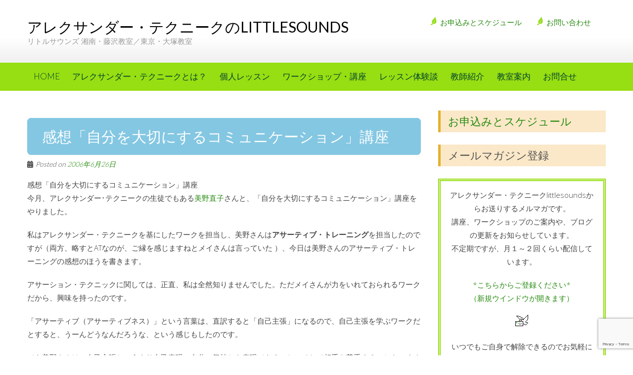

--- FILE ---
content_type: text/html; charset=UTF-8
request_url: https://littlesounds.com/50766368-2/
body_size: 16690
content:
<!DOCTYPE html><html lang="ja"><head><meta charset="UTF-8"><meta name="viewport" content="width=device-width, initial-scale=1"><link rel="profile" href="http://gmpg.org/xfn/11"><link rel="pingback" href="https://littlesounds.com/at/xmlrpc.php"><meta name='robots' content='index, follow, max-image-preview:large, max-snippet:-1, max-video-preview:-1' /><title>感想「自分を大切にするコミュニケーション」講座 - アレクサンダー・テクニークのlittlesounds</title><link rel="canonical" href="https://littlesounds.com/50766368-2/" /><meta property="og:locale" content="ja_JP" /><meta property="og:type" content="article" /><meta property="og:title" content="感想「自分を大切にするコミュニケーション」講座 - アレクサンダー・テクニークのlittlesounds" /><meta property="og:description" content="感想「自分を大切にするコミュニケーション」講座 今月、アレクサンダー･テクニークの生徒でもある美野直子さんと、「自分を大切にするコミュニケーション」講座をやりました。 私はアレクサンダー・テクニークを基にしたワークを担当 [&hellip;]" /><meta property="og:url" content="https://littlesounds.com/50766368-2/" /><meta property="og:site_name" content="アレクサンダー・テクニークのlittlesounds" /><meta property="article:publisher" content="https://facebook.com/littlesounds" /><meta property="article:published_time" content="2006-06-25T23:09:24+00:00" /><meta property="article:modified_time" content="2022-03-18T12:12:01+00:00" /><meta name="author" content="yuriko_littlesounds" /><meta name="twitter:card" content="summary_large_image" /><meta name="twitter:label1" content="執筆者" /><meta name="twitter:data1" content="yuriko_littlesounds" /> <script type="application/ld+json" class="yoast-schema-graph">{"@context":"https://schema.org","@graph":[{"@type":"WebPage","@id":"https://littlesounds.com/50766368-2/","url":"https://littlesounds.com/50766368-2/","name":"感想「自分を大切にするコミュニケーション」講座 - アレクサンダー・テクニークのlittlesounds","isPartOf":{"@id":"https://littlesounds.com/#website"},"datePublished":"2006-06-25T23:09:24+00:00","dateModified":"2022-03-18T12:12:01+00:00","author":{"@id":"https://littlesounds.com/#/schema/person/c9e69a3610b9d87ce09633e875a509a4"},"breadcrumb":{"@id":"https://littlesounds.com/50766368-2/#breadcrumb"},"inLanguage":"ja","potentialAction":[{"@type":"ReadAction","target":["https://littlesounds.com/50766368-2/"]}]},{"@type":"BreadcrumbList","@id":"https://littlesounds.com/50766368-2/#breadcrumb","itemListElement":[{"@type":"ListItem","position":1,"name":"HOME","item":"https://littlesounds.com/"},{"@type":"ListItem","position":2,"name":"アレクサンダー・テクニーク","item":"https://littlesounds.com/category/alexander-technique-blog/"},{"@type":"ListItem","position":3,"name":"感想「自分を大切にするコミュニケーション」講座"}]},{"@type":"WebSite","@id":"https://littlesounds.com/#website","url":"https://littlesounds.com/","name":"アレクサンダー・テクニークのlittlesounds","description":"リトルサウンズ 湘南・藤沢教室／東京・大塚教室","potentialAction":[{"@type":"SearchAction","target":{"@type":"EntryPoint","urlTemplate":"https://littlesounds.com/?s={search_term_string}"},"query-input":"required name=search_term_string"}],"inLanguage":"ja"},{"@type":"Person","@id":"https://littlesounds.com/#/schema/person/c9e69a3610b9d87ce09633e875a509a4","name":"yuriko_littlesounds","image":{"@type":"ImageObject","inLanguage":"ja","@id":"https://littlesounds.com/#/schema/person/image/","url":"https://secure.gravatar.com/avatar/ed08d0fddf3652caad74b08388cf4ed3?s=96&d=mm&r=g","contentUrl":"https://secure.gravatar.com/avatar/ed08d0fddf3652caad74b08388cf4ed3?s=96&d=mm&r=g","caption":"yuriko_littlesounds"},"url":"https://littlesounds.com/author/yuriko/"}]}</script> <link rel='dns-prefetch' href='//webfonts.sakura.ne.jp' /><link rel='dns-prefetch' href='//fonts.googleapis.com' /><link rel='dns-prefetch' href='//use.fontawesome.com' /><link rel="alternate" type="application/rss+xml" title="アレクサンダー・テクニークのlittlesounds &raquo; フィード" href="https://littlesounds.com/feed/" /><link rel="alternate" type="application/rss+xml" title="アレクサンダー・テクニークのlittlesounds &raquo; コメントフィード" href="https://littlesounds.com/comments/feed/" /><link rel="alternate" type="application/rss+xml" title="アレクサンダー・テクニークのlittlesounds &raquo; 感想「自分を大切にするコミュニケーション」講座 のコメントのフィード" href="https://littlesounds.com/50766368-2/feed/" /> <script defer src="[data-uri]"></script> <style id='wp-emoji-styles-inline-css' type='text/css'>img.wp-smiley, img.emoji {
		display: inline !important;
		border: none !important;
		box-shadow: none !important;
		height: 1em !important;
		width: 1em !important;
		margin: 0 0.07em !important;
		vertical-align: -0.1em !important;
		background: none !important;
		padding: 0 !important;
	}</style><link rel='stylesheet' id='contact-form-7-css' href='https://littlesounds.com/at/wp-content/cache/autoptimize/autoptimize_single_3fd2afa98866679439097f4ab102fe0a.php' type='text/css' media='all' /><link rel='stylesheet' id='wp-v-icons-css-css' href='https://littlesounds.com/at/wp-content/cache/autoptimize/autoptimize_single_dacfc7031c7e4514e1bb0ca738da88f8.php' type='text/css' media='all' /><link rel='stylesheet' id='accesspresslite-google-fonts-css' href='//fonts.googleapis.com/css?family=Open+Sans%3A400%2C400italic%2C300italic%2C300%2C600%2C600italic%7CLato%3A400%2C100%2C300%2C700%7CRoboto%3A400%2C300italic%2C300%2C700' type='text/css' media='all' /><link rel='stylesheet' id='accesspresslite-font-awesome-css' href='https://littlesounds.com/at/wp-content/themes/accesspress-lite/css/font-awesome.min.css' type='text/css' media='all' /><link rel='stylesheet' id='accesspresslite-fancybox-css-css' href='https://littlesounds.com/at/wp-content/cache/autoptimize/autoptimize_single_ed8971149eff89ecebaddac8e785565d.php' type='text/css' media='all' /><link rel='stylesheet' id='accesspresslite-bx-slider-style-css' href='https://littlesounds.com/at/wp-content/cache/autoptimize/autoptimize_single_05da8c7be8ff991a58c8441e213e4f21.php' type='text/css' media='all' /><link rel='stylesheet' id='accesspresslite-woo-commerce-style-css' href='https://littlesounds.com/at/wp-content/cache/autoptimize/autoptimize_single_6bccea5f9a6ffd8a58cead8eb00d8ced.php' type='text/css' media='all' /><link rel='stylesheet' id='accesspresslite-font-style-css' href='https://littlesounds.com/at/wp-content/cache/autoptimize/autoptimize_single_860ca520563f7438718ba8c8664ef887.php' type='text/css' media='all' /><link rel='stylesheet' id='accesspresslite-style-css' href='https://littlesounds.com/at/wp-content/cache/autoptimize/autoptimize_single_d1bee55ff53ba4569725e798f81dd411.php' type='text/css' media='all' /><style id='accesspresslite-style-inline-css' type='text/css'>.socials a,
                .searchform .searchsubmit,
                .header-text,
                .main-navigation ul ul li:hover > a,
                .main-navigation ul ul li.current-menu-item > a,
                #latest-events a, .testimonial-sidebar a,
                .search-results .posted-on a, .cat-links a:hover, a,
                .body_template_two .right-header .socials a:hover,
                .body_template_two #top-section .welcome-detail a.bttn,
                .body_template_two #top-section h1 a,
                .body_template_two .site-footer #top-footer .footer2.footer .aptf-tweet-content a.aptf-tweet-name,
                .body_template_two #event_section #latest-events_template_two h1 a,
                .body_template_two a.all-testimonial,
                .body_template_two a.all-events,
                .body_template_two .event-detail h4 a:hover,
                .body_template_two .author.vcard a,
                .body_template_two a .entry-date.published,
                .body_template_two .entry-footer a:hover,
                .body_template_two.left-sidebar .searchform .searchsubmit,
                .body_template_two.both-sidebar .searchform .searchsubmit,
                .body_template_two.left-sidebar a:hover,
                .body_template_two.left-sidebar .sidebar .widget_recent_comments .url:hover,
                .body_template_two .business-hours ul li a,
                .body_template_two .featured-post.big-icon h2.has-icon .fa{
                    color: #04A3ED
                }
                .socials a:hover,
                .main-navigation,
                #call-to-action,
                .event-thumbnail .event-date,
                .bttn:after,
                .featured-post .featured-overlay,
                #bottom-section,
                .portofolio-layout .entry-title,
                .event-date-archive,
                #slider-banner .bx-wrapper .bx-pager.bx-default-pager a:after,
                .body_template_two #site-navigation.main-navigation ul li:before,
                .body_template_two .slider-caption .caption-title,
                .body_template_two #slider-banner .bx-wrapper .bx-pager.bx-default-pager a:after,
                .body_template_two #top-section .welcome-detail a.bttn:after,
                .body_template_two #call-to-action .action-btn,
                .body_template_two #mid-section .featured-post .featured-overlay,
                .body_template_two .event-thumbnail .event-date,
                .body_template_two .event-date-archive,
                .body_template_two a.cat-event-more.bttn:after,
                .body_template_two .portofolio-layout .entry-title,
                .body_template_two .entry-content .bttn:after,
                .body_template_two #bottom-section .testimonial-slider-wrap .bx-wrapper .bx-pager.bx-default-pager a:hover, .body_template_two #bottom-section .testimonial-slider-wrap .bx-wrapper .bx-pager.bx-default-pager a.active,
                .navigation .nav-links a:hover, .bttn:hover, button:hover,
                input[type="button"]:hover, input[type="reset"]:hover, input[type="submit"]:hover{
                    background: #04A3ED 
                }
                .cat-portfolio-list:hover .portofolio-layout{
                     background: rgba(4, 163, 237, 0.6)
                }
                .body_template_two #event_section #latest-events_template_two .event-list_two .event-date_two{
                    background: rgba(4, 163, 237, 0.8)
                }
                .body_template_two .cat-portfolio-list:hover .portofolio-layout{
                     background: rgba(4, 163, 237, 0.4)
                }
                .main-navigation .current-menu-parent > a,
                .main-navigation .current-menu-item > a,
                .main-navigation .current_page_item > a,
                .main-navigation .current_page_parent > a,
                .bx-wrapper .bx-pager.bx-default-pager a,
                .main-navigation li:hover > a{
                    background: #0382be;
                }
                .testimonial-wrap{
                    background: #36b5f1 
                }
                .socials a,
                .searchform,
                .sidebar h3.widget-title,
                .body_template_two .main-navigation .current-menu-parent > a,
                .main-navigation .current_page_parent > a,
                .body_template_two .main-navigation .current-menu-item > a,
                .body_template_two .main-navigation .current_page_item > a,
                .body_template_two #site-navigation.main-navigation ul ul,
                .body_template_two #call-to-action .action-btn,
                .navigation .nav-links a, .bttn, button, input[type="button"], input[type="reset"], input[type="submit"],
                .body_template_two .sidebar h3.widget-title,
                .body_template_two.left-sidebar .searchform,
                .body_template_two.both-sidebar .searchform,
                .body_template_two .featured-post.big-icon h2.has-icon .fa{
                    border-color: #04A3ED
                }
                .main-navigation,
                .main-navigation ul ul{
                     border-color: #0382be;
                }
                .testimonial-wrap:after{
                    border-color: #36b5f1 transparent transparent; 
                }
                #slider-banner .bx-wrapper .bx-pager.bx-default-pager a{
                    box-shadow: 0 0 0 2px #04A3ED inset; 
                }
                @media screen and (max-width: 940px) {
                    .main-navigation .menu li{
                        background: #04A3ED;
                    }

                    .main-navigation .menu li{
                        border-bottom-color: #0382be !important;
                    }
                }</style><link rel='stylesheet' id='accesspress-lite-keyboard-css-css' href='https://littlesounds.com/at/wp-content/cache/autoptimize/autoptimize_single_0afea333adc1a6a9c7e2dd90c3bbee88.php' type='text/css' media='all' /><link rel='stylesheet' id='accesspresslite-responsive-css' href='https://littlesounds.com/at/wp-content/cache/autoptimize/autoptimize_single_bf8865f04e4b5498b7838f7177980dab.php' type='text/css' media='all' /><link rel='stylesheet' id='bfa-font-awesome-css' href='https://use.fontawesome.com/releases/v5.15.4/css/all.css' type='text/css' media='all' /><link rel='stylesheet' id='bfa-font-awesome-v4-shim-css' href='https://use.fontawesome.com/releases/v5.15.4/css/v4-shims.css' type='text/css' media='all' /><style id='bfa-font-awesome-v4-shim-inline-css' type='text/css'>@font-face {
				font-family: 'FontAwesome';
				src: url('https://use.fontawesome.com/releases/v5.15.4/webfonts/fa-brands-400.eot'),
				url('https://use.fontawesome.com/releases/v5.15.4/webfonts/fa-brands-400.eot?#iefix') format('embedded-opentype'),
				url('https://use.fontawesome.com/releases/v5.15.4/webfonts/fa-brands-400.woff2') format('woff2'),
				url('https://use.fontawesome.com/releases/v5.15.4/webfonts/fa-brands-400.woff') format('woff'),
				url('https://use.fontawesome.com/releases/v5.15.4/webfonts/fa-brands-400.ttf') format('truetype'),
				url('https://use.fontawesome.com/releases/v5.15.4/webfonts/fa-brands-400.svg#fontawesome') format('svg');
			}

			@font-face {
				font-family: 'FontAwesome';
				src: url('https://use.fontawesome.com/releases/v5.15.4/webfonts/fa-solid-900.eot'),
				url('https://use.fontawesome.com/releases/v5.15.4/webfonts/fa-solid-900.eot?#iefix') format('embedded-opentype'),
				url('https://use.fontawesome.com/releases/v5.15.4/webfonts/fa-solid-900.woff2') format('woff2'),
				url('https://use.fontawesome.com/releases/v5.15.4/webfonts/fa-solid-900.woff') format('woff'),
				url('https://use.fontawesome.com/releases/v5.15.4/webfonts/fa-solid-900.ttf') format('truetype'),
				url('https://use.fontawesome.com/releases/v5.15.4/webfonts/fa-solid-900.svg#fontawesome') format('svg');
			}

			@font-face {
				font-family: 'FontAwesome';
				src: url('https://use.fontawesome.com/releases/v5.15.4/webfonts/fa-regular-400.eot'),
				url('https://use.fontawesome.com/releases/v5.15.4/webfonts/fa-regular-400.eot?#iefix') format('embedded-opentype'),
				url('https://use.fontawesome.com/releases/v5.15.4/webfonts/fa-regular-400.woff2') format('woff2'),
				url('https://use.fontawesome.com/releases/v5.15.4/webfonts/fa-regular-400.woff') format('woff'),
				url('https://use.fontawesome.com/releases/v5.15.4/webfonts/fa-regular-400.ttf') format('truetype'),
				url('https://use.fontawesome.com/releases/v5.15.4/webfonts/fa-regular-400.svg#fontawesome') format('svg');
				unicode-range: U+F004-F005,U+F007,U+F017,U+F022,U+F024,U+F02E,U+F03E,U+F044,U+F057-F059,U+F06E,U+F070,U+F075,U+F07B-F07C,U+F080,U+F086,U+F089,U+F094,U+F09D,U+F0A0,U+F0A4-F0A7,U+F0C5,U+F0C7-F0C8,U+F0E0,U+F0EB,U+F0F3,U+F0F8,U+F0FE,U+F111,U+F118-F11A,U+F11C,U+F133,U+F144,U+F146,U+F14A,U+F14D-F14E,U+F150-F152,U+F15B-F15C,U+F164-F165,U+F185-F186,U+F191-F192,U+F1AD,U+F1C1-F1C9,U+F1CD,U+F1D8,U+F1E3,U+F1EA,U+F1F6,U+F1F9,U+F20A,U+F247-F249,U+F24D,U+F254-F25B,U+F25D,U+F267,U+F271-F274,U+F279,U+F28B,U+F28D,U+F2B5-F2B6,U+F2B9,U+F2BB,U+F2BD,U+F2C1-F2C2,U+F2D0,U+F2D2,U+F2DC,U+F2ED,U+F328,U+F358-F35B,U+F3A5,U+F3D1,U+F410,U+F4AD;
			}</style><style type="text/css">.scrollup-button {
                    display: none;
                    position: fixed;
                    z-index: 1000;
                    padding: 8px;
                    cursor: pointer;
                    bottom: 10px;
                    right: 10px;
                    background-color: #cccccc;
                    border-radius: 32px;
                    -webkit-animation: display 0.5s;
                    animation: display 0.5s;
                }

                .scrollup-button .scrollup-svg-icon {
                    display: block;
                    overflow: hidden;
                    fill: #ffffff;
                }

                .scrollup-button:hover {
                    background-color: #999999;
                }

                .scrollup-button:hover .scrollup-svg-icon {
                    fill: #ffffff;
                }</style> <script defer id="jquery-core-js-extra" src="[data-uri]"></script> <script defer type="text/javascript" src="https://littlesounds.com/at/wp-includes/js/jquery/jquery.min.js" id="jquery-core-js"></script> <script defer type="text/javascript" src="https://littlesounds.com/at/wp-includes/js/jquery/jquery-migrate.min.js" id="jquery-migrate-js"></script> <script defer type="text/javascript" src="//webfonts.sakura.ne.jp/js/sakurav3.js?fadein=0" id="typesquare_std-js"></script> <script defer type="text/javascript" src="https://littlesounds.com/at/wp-content/cache/autoptimize/autoptimize_single_af1d4519cf830d6df9058dc534fb093f.php" id="accesspresslite-stickey-sidebar-js-js"></script> <link rel="https://api.w.org/" href="https://littlesounds.com/wp-json/" /><link rel="alternate" type="application/json" href="https://littlesounds.com/wp-json/wp/v2/posts/1341" /><link rel="EditURI" type="application/rsd+xml" title="RSD" href="https://littlesounds.com/at/xmlrpc.php?rsd" /><link rel='shortlink' href='https://littlesounds.com/?p=1341' /><link rel="alternate" type="application/json+oembed" href="https://littlesounds.com/wp-json/oembed/1.0/embed?url=https%3A%2F%2Flittlesounds.com%2F50766368-2%2F" /><link rel="alternate" type="text/xml+oembed" href="https://littlesounds.com/wp-json/oembed/1.0/embed?url=https%3A%2F%2Flittlesounds.com%2F50766368-2%2F&#038;format=xml" /><link rel="stylesheet" href="https://use.fontawesome.com/releases/v5.6.1/css/all.css" integrity="sha384-gfdkjb5BdAXd+lj+gudLWI+BXq4IuLW5IT+brZEZsLFm++aCMlF1V92rMkPaX4PP" crossorigin="anonymous"><link rel="apple-touch-icon" sizes="180x180" href="/at/wp-content/uploads/fbrfg/apple-touch-icon.png?v=E65WlPkjdX"><link rel="icon" type="image/png" sizes="32x32" href="/at/wp-content/uploads/fbrfg/favicon-32x32.png?v=E65WlPkjdX"><link rel="icon" type="image/png" sizes="16x16" href="/at/wp-content/uploads/fbrfg/favicon-16x16.png?v=E65WlPkjdX"><link rel="manifest" href="/at/wp-content/uploads/fbrfg/site.webmanifest?v=E65WlPkjdX"><link rel="mask-icon" href="/at/wp-content/uploads/fbrfg/safari-pinned-tab.svg?v=E65WlPkjdX" color="#5bbad5"><link rel="shortcut icon" href="/at/wp-content/uploads/fbrfg/favicon.ico?v=E65WlPkjdX"><meta name="msapplication-TileColor" content="#da532c"><meta name="msapplication-config" content="/at/wp-content/uploads/fbrfg/browserconfig.xml?v=E65WlPkjdX"><meta name="theme-color" content="#ffffff"> <style type="text/css" id="wp-custom-css">a {
    color: #24890d;
    text-decoration: none;
}

#main a:hover {
    text-decoration: underline;
}

li {	list-style-type:disc;}

header {
	margin-bottom:0;
	padding-bottom:0;
}

#masthead .site-branding h1 {
	color:black;
}

/* HEADER */
.header-text p {
padding-top:0.5em;
line-height:1em;
font-size:15px;
}

.header-text p a {
 padding: 4px 1em 0.25em 20px;
   background-image: url(https://littlesounds.com/at/wp-content/uploads/2018/11/listmark_submenu-1.png);
   background-position: left 3px;
   background-repeat: no-repeat;
}

/* NAVIGATION */
.main-navigation, .main-navigation ul li, .main-navigation a{
/*  font-weight:bold;*/
	font-size:17px;
	color:#004030 !important;
	background:#97DE12;
	border: none;
}

.main-navigation a {
	padding: 0.25em 0.75em;
}

.main-navigation .current-menu-parent > a, .main-navigation .current-menu-item > a, .main-navigation .current_page_item > a, .main-navigation .current_page_parent > a, .bx-wrapper .bx-pager.bx-default-pager a, .main-navigation li:hover > a {
	color:white !important;
  background-color: #41a62a !important;
	border-color:white !important;
}

/*** 見出し ***/
/* H1 */
.entry-header h1 {
	margin:0.5em auto;
	padding: 0.5em 1em;
	color: white;
	font-weight:400;
	line-height:1.5em !important;
/* 背景画像　グラデーションに	設定 */
background-color: #84C7E2;
	border-radius :0.25em;/*角の丸み*/
}

.entry-header h1 a {
	color: white;
	font-weight:400;
}

/* H2 */
.entry-content h2 {
	margin:1em auto 0.5em auto;
	padding: 0.5em 1em;
	border-radius :0.25em;/*角の丸み*/
	background-image: url("https://littlesounds.com/images/h2_bg.jpg");
	background-repeat: no-repeat;
	background-attachment: fixed;
	background-position: left bottom;
}

/* H3 */
.entry-content h3 {
	margin:1em auto 0.5em auto;
	padding: 0.5em;
	border-bottom:solid 2px #97DE12;
}

/*** HOME ***/

body.page-id-6591 div#content {
    padding-top:0px;
}

#post-6591 h1.entry-title {
	height:0;
  margin:0;
	padding:0;
	display:none;
}

#post-6591 h2 {
	margin-bottom:1em;
	padding-bottom:0.25em;
	border-bottom:solid 4px #97DE12;
}

#post-6591 ul.lcp_catlist li {
	list-style-type:none !important;
}



/* 2018-12-22　追記　ここから */
/* HEAD */
#post-6591 h2{
	border-bottom:solid 1px #97DE12;
}
#post-6591 #featured-post-1 h2, post-6591 .big-icon h2 {
	padding:0; 
	background-color: #B8B0D0 !important;
	background-image:none !important;
	background-repeat: no-repeat; 
	background-attachment: fixed !important;
	background-position: right top !important;
}
#post-6591 #featured-post-2 h2, post-6591 .big-icon h2 {
	padding:0; 
	background-color: #E1AEC7 !important;
	background-image:none !important;
	background-repeat: no-repeat; 
	background-attachment: fixed !important;
	background-position: right top !important;
}
#post-6591 #featured-post-3 h2, post-6591 .big-icon h2 {
	padding:0; 
	background-color: #F5C676 !important;
	background-image:none !important;
	background-repeat: no-repeat; 
	background-attachment: fixed !important;
	background-position: right top !important;
}
/* 2018-12-22　追記　ここまで */



/* Maincontents HEAD */
/* 01.ATとは？ */
#post-7333 .entry-header h1, #post-6259 .entry-header h1, #post-41 .entry-header h1, #post-37 .entry-header h1, .category-alexander-technique-blog .entry-header h1, #post-6744 .entry-header h1, #post-39 .entry-header h1, #post-7526 .entry-header h1 {
	background-color: #B8B0D0;
}

/* 02.ワークショップ・セミナー */
#post-7341 .entry-header h1,  #post-6827 .entry-header h1, #post-6408 .entry-header h1, #post-19 .entry-header h1, .category-workshop-schedule .entry-header h1, .category-workshop-report .entry-header h1 {
	background-color: #E1AEC7 !important;
}

/* 03.個人レッスン */
#post-7342 .entry-header h1, #post-9 .entry-header h1, #post-33 .entry-header h1, #post-23 .entry-header h1, #post-2129 .entry-header h1 {
/* 背景画像　グラデーションに	設定 */
	background-color: #F5C676 !important;
}


/* SIDEBAR */
aside li.menu-item {
	padding-left:1em !important;	list-style-type:none;	
}
aside ul.sub-menu {
	padding-left:1em;	
}

h3.widget-title{
	border-left: solid 5px #E4B12F !important;
	background-color:#FBE8C8 !important;}

/*
#post-6591 .lcp_catlist li a {
	color:black;
}
*/

/* CAPTION */
/* .featured-content .wp-caption {border:none;} */

.wp-caption {border:none;}


/* Post Author */
.byline {
	display:none !important;
}

/* Comment Area */
div.comments-area {
	display:none;
}


/* 体験談リスト（ListCategoryPost プラグイン利用） */
.lcp_catlist li a {
font-size:110%;
border-bottom: dotted 1px #cccccc; 
}

.lcp_catlist li::before {


  position: relative;
  top: -2px;
  left: -10px;
 
  display: inline-block;
 
  width: 10px;
  height: 10px;
 
  content: '';
 
  border-radius: 100%;
  background: #EAAF41;
}

/* パンくずリスト */
.breadcrumb {
margin:1em auto;
padding:1em;
text-align:right;
  border-radius :0.5em;/*角の丸み*/
  	background: -webkit-linear-gradient(top, whitesmoke 0%, whitesmoke 100%);
}

/* 2020-01-06　追記 */
li {
	list-style-type:none !important;
}


.lcp_catlist li {
	list-style-type:none !important;
}</style></head><body class="post-template-default single single-post postid-1341 single-format-standard wp-embed-responsive metaslider-plugin group-blog body_template_one right-sidebar"><div id="page" class="site"> <a class="skip-link screen-reader-text" href="#content">Skip to content</a><header id="masthead" class="site-header"><div id="top-header"><div class="ak-container"><div class="site-branding"> <a href="https://littlesounds.com/"><h1 class="site-title">アレクサンダー・テクニークのlittlesounds</h1><div class="tagline site-description">リトルサウンズ 湘南・藤沢教室／東京・大塚教室</div> </a></div><div class="right-header clearfix"><div class="header-text"><p><a href="https://littlesounds.com/schedule/">お申込みとスケジュール</a>　<a href="https://www.littlesounds.com/inquiry/">お問い合わせ</a>　</p></div><div class="clearfix"></div></div></div></div><nav id="site-navigation" class="main-navigation menu-left"><div class="ak-container"><div class="menu-toggle">Menu</div><div class="menu-%e3%82%a2%e3%83%ac%e3%82%af%e3%82%b5%e3%83%b3%e3%83%80%e3%83%bc%e3%83%bb%e3%83%86%e3%82%af%e3%83%8b%e3%83%bc%e3%82%af%e3%81%ab%e3%81%a4%e3%81%84%e3%81%a6-container"><ul id="menu-%e3%82%a2%e3%83%ac%e3%82%af%e3%82%b5%e3%83%b3%e3%83%80%e3%83%bc%e3%83%bb%e3%83%86%e3%82%af%e3%83%8b%e3%83%bc%e3%82%af%e3%81%ab%e3%81%a4%e3%81%84%e3%81%a6" class="menu"><li id="menu-item-6740" class="menu-item menu-item-type-post_type menu-item-object-page menu-item-home menu-item-6740"><a href="https://littlesounds.com/">HOME</a></li><li id="menu-item-7338" class="menu-item menu-item-type-post_type menu-item-object-page menu-item-has-children menu-item-7338"><a href="https://littlesounds.com/aboutalexandertechnique-home/">アレクサンダー・テクニークとは？</a><ul class="sub-menu"><li id="menu-item-6715" class="menu-item menu-item-type-post_type menu-item-object-page menu-item-6715"><a href="https://littlesounds.com/aboutalexandertechnique/">アレクサンダー・テクニークとは？</a></li><li id="menu-item-6738" class="menu-item menu-item-type-post_type menu-item-object-page menu-item-6738"><a href="https://littlesounds.com/helpto/">こんな人に役立ちます</a></li><li id="menu-item-6751" class="menu-item menu-item-type-post_type menu-item-object-page menu-item-6751"><a href="https://littlesounds.com/books/">アレクサンダー・テクニーク・本の紹介</a></li><li id="menu-item-7528" class="menu-item menu-item-type-post_type menu-item-object-page menu-item-7528"><a href="https://littlesounds.com/aboutalexandertechnique-home/alexander-technique-blog-list/">アレクサンダー・テクニーク・ブログ　カテゴリ一覧</a></li><li id="menu-item-6746" class="menu-item menu-item-type-post_type menu-item-object-page menu-item-6746"><a href="https://littlesounds.com/aboutalexandertechnique/references/">文献・読み物</a></li></ul></li><li id="menu-item-7359" class="menu-item menu-item-type-post_type menu-item-object-page menu-item-has-children menu-item-7359"><a href="https://littlesounds.com/lessonguidance-home/">個人レッスン</a><ul class="sub-menu"><li id="menu-item-9409" class="menu-item menu-item-type-post_type menu-item-object-post menu-item-9409"><a href="https://littlesounds.com/schedule/">お申し込みとスケジュール</a></li><li id="menu-item-6477" class="menu-item menu-item-type-post_type menu-item-object-page menu-item-6477"><a href="https://littlesounds.com/application/">レッスン料金</a></li><li id="menu-item-6720" class="menu-item menu-item-type-post_type menu-item-object-page menu-item-6720"><a href="https://littlesounds.com/lessonguidance/">レッスンの進め方</a></li><li id="menu-item-6478" class="menu-item menu-item-type-post_type menu-item-object-page menu-item-6478"><a href="https://littlesounds.com/q_and_a/">Ｑ＆Ａ　よくある質問</a></li></ul></li><li id="menu-item-7358" class="menu-item menu-item-type-post_type menu-item-object-page menu-item-has-children menu-item-7358"><a href="https://littlesounds.com/workshop-home/">ワークショップ・講座</a><ul class="sub-menu"><li id="menu-item-7212" class="menu-item menu-item-type-post_type menu-item-object-page menu-item-7212"><a href="https://littlesounds.com/workshop/">講座・ワークショップのご案内</a></li><li id="menu-item-6813" class="menu-item menu-item-type-post_type menu-item-object-page menu-item-6813"><a href="https://littlesounds.com/workshop/seminars/">ワークショップ・講座ご依頼の方へ</a></li><li id="menu-item-6814" class="menu-item menu-item-type-taxonomy menu-item-object-category menu-item-6814"><a href="https://littlesounds.com/category/alexander-technique-blog/workshop-report/">ワークショップのエピソード</a></li></ul></li><li id="menu-item-7617" class="menu-item menu-item-type-post_type menu-item-object-page menu-item-has-children menu-item-7617"><a href="https://littlesounds.com/experience/">レッスン体験談</a><ul class="sub-menu"><li id="menu-item-7622" class="menu-item menu-item-type-post_type menu-item-object-page menu-item-7622"><a href="https://littlesounds.com/experience/speech/">あがらずに人前で話す／声を使ったパフォーマンス</a></li><li id="menu-item-7552" class="menu-item menu-item-type-post_type menu-item-object-page menu-item-7552"><a href="https://littlesounds.com/experience/musician/">ミュージシャンの体験談</a></li><li id="menu-item-7638" class="menu-item menu-item-type-post_type menu-item-object-page menu-item-7638"><a href="https://littlesounds.com/experience/helper/">介護職の方の体験談</a></li><li id="menu-item-7637" class="menu-item menu-item-type-post_type menu-item-object-page menu-item-7637"><a href="https://littlesounds.com/experience/sensyourself/">参加者の声ー日々の暮らしとAT</a></li><li id="menu-item-7646" class="menu-item menu-item-type-post_type menu-item-object-page menu-item-7646"><a href="https://littlesounds.com/experience/budo/">武道、古武術等をされる方の体験談</a></li><li id="menu-item-7650" class="menu-item menu-item-type-post_type menu-item-object-page menu-item-7650"><a href="https://littlesounds.com/experience/use-pain/">腰痛、肩凝り、頭痛…とアレクサンダー・テクニーク</a></li><li id="menu-item-7669" class="menu-item menu-item-type-post_type menu-item-object-page menu-item-7669"><a href="https://littlesounds.com/experience/emotion/">参加者の声ー自分の感情に対処することと、アレクサンダー・テクニーク</a></li></ul></li><li id="menu-item-6473" class="menu-item menu-item-type-post_type menu-item-object-page menu-item-6473"><a href="https://littlesounds.com/studio/profile/">教師紹介</a></li><li id="menu-item-6472" class="menu-item menu-item-type-post_type menu-item-object-page menu-item-has-children menu-item-6472"><a href="https://littlesounds.com/studio/">教室案内</a><ul class="sub-menu"><li id="menu-item-6474" class="menu-item menu-item-type-post_type menu-item-object-page menu-item-6474"><a href="https://littlesounds.com/studio/lessonstudio_shonan-kugenuma/">湘南・藤沢教室</a></li><li id="menu-item-6475" class="menu-item menu-item-type-post_type menu-item-object-page menu-item-6475"><a href="https://littlesounds.com/studio/lessonstudio_bunkyo-sengoku/">東京・大塚教室</a></li></ul></li><li id="menu-item-6971" class="menu-item menu-item-type-post_type menu-item-object-page menu-item-6971"><a href="https://littlesounds.com/inquiry/">お問合せ</a></li></ul></div></div></nav></header><section id="slider-banner"></section><div id="content" class="site-content"><div class="ak-container"><div id="primary" class="content-area"><main id="main" class="site-main" role="main"><article id="post-1341" class="post-1341 post type-post status-publish format-standard hentry category-relatedfields tag-55"><header class="entry-header"><h1 class="entry-title">感想「自分を大切にするコミュニケーション」講座</h1><div class="entry-meta"> <span class="posted-on">Posted on <a href="https://littlesounds.com/50766368-2/" rel="bookmark"><time class="entry-date published" datetime="2006-06-26T08:09:24+09:00">2006年6月26日</time><time class="updated" datetime="2022-03-18T21:12:01+09:00">2022年3月18日</time></a></span><span class="byline"> by <span class="author vcard"><a class="url fn n" href="https://littlesounds.com/author/yuriko/">yuriko_littlesounds</a></span></span></div></header><div class="entry-content"><p>感想「自分を大切にするコミュニケーション」講座<br /> 今月、アレクサンダー･テクニークの生徒でもある<a href="http://minonaoko.info/">美野直子</a>さんと、「自分を大切にするコミュニケーション」講座をやりました。</p><p>私はアレクサンダー・テクニークを基にしたワークを担当し、美野さんは<strong>アサーティブ・トレーニング</strong>を担当したのですが（両方、略すとATなのが、ご縁を感じますねとメイさんは言っていた ）、今日は美野さんのアサーティブ・トレーニングの感想のほうを書きます。</p><p>アサーション・テクニックに関しては、正直、私は全然知りませんでした。ただメイさんが力をいれておられるワークだから、興味を持ったのです。</p><p>「アサーティブ（アサーティブネス）」という言葉は、直訳すると「自己主張」になるので、自己主張を学ぶワークだとすると、うーんどうなんだろうな、という感じもしたのです。</p><p>でも美野さんは、自己主張というより自己表現～自分の気持ちを表現できること、そして相手を尊重することもふくめたテクニックであり、考え方なのですと強調されてました。カウンセリングの仕事をしていて、こじれてしまった人間関係を抱えた人々に会うなかで、そうなる前にお互いに自分を表現できるやり方を私達が知っていたら、そんなふうにこじれる前に解決できることはいっぱい（もちろんそれだけではないけれど）あるなと思うようになったそうです。</p><p>表現したい気持ちがあるのに表現できないのは、自分の気持ちが把握できなかったり、身についてきたパターンだったり、やり方を知らなかったり。。<br /> それで、気持ちがたまってキレてしまったり、うつになってしまったり、人間関係が壊れてしまったりする。。そんななかで、自分を表現するやり方もあるんだ、ということを学び、選択肢としてそれを持つことが役に立つのでは、と思ったそうです。</p><p>少し、Nonviolent Communivation （アレクサンダー教師のルシアがアレクサンダー関係者たちに紹介してくれた）とも似ています。</p><p>でも今回、美野さんのワークが私にとってよかったのは、日本という環境で起こりそうな身近な題材を、例として準備してくれていて、「あるある、こういう状況、なかなか言えないよねー、言いたいこと」という状況を用意してくれたことです。</p><p>それと、言葉だけでないボディ・ランゲージなどのノンバーバルな情報が、コミュニケーションのなかですごくたくさんを占めている、ということも強調されてました。それも含めて、どう伝わったか、自分自身の反応や相手の反応を確認しながら進めていくのです。</p><p>アサーティブ・トレーニングも米国からの輸入ものなので、そのまま持ち込むと、日本という環境ではちょっと違和感がある。メイさんもそのへんを感じて、そ試行錯誤しながらやり方を変えていかれたそうです。とくに自分自身で実際に使いながら研究していかれたようです。</p><p>そうそう、自分自身の例も織り交ぜて説明してくださったのも、とてもよかったです。そんなにシリアスな例ではない、いわば、なんてことないお話なので、文字で読んだだけのときは流して読んでしまったのですが、実際に自分自身の例をロールプレイングで見せてくれると、なんだかすごく、ぐっと来ました。</p><p>その後も、短い講座のなかでいきなりシリアスな状況でやろうとしても、傷ついてしまったりして、むずかしいので、あまり個人的な問題じゃない、簡単な例からやっていきましょうということで進みました。</p><p>&#8212;&#8212;<br /> 美野さんのていねいな講座の進め方も、とても勉強になりました。参加者が安心して学んでいけるようにと、すごく考えられていました。</p><p>とくに気に入ったのは、注意事項として、「自分を大切に。気が進まないときはパスしていいです。パスするとき、その理由はいりません。」と言ってくれたこと。”その理由はいりません”というのが、とてもいいなあと思いました。</p><p>「<a href="http://www.littlesounds.com/50581574/">自分を大切にするコミュニケーション・ワークショップ</a>」の概要はこちら。</p><p>私（石井ゆりこ）の<a href="http://www.littlesounds.com/">アレクサンダー・テクニークのサイトはこちら</a>です。</p></div><footer class="entry-footer"></footer><p style="text-align:center; background-color:#eeeeee;"> <a href="https://littlesounds.com/50581596-2/" rel="prev"><< 前の記事へ</a>　　<a href="https://littlesounds.com/51042498-2/" rel="next">次の記事へ >></a></p></article><div id="comments" class="comments-area"><div id="respond" class="comment-respond"><h3 id="reply-title" class="comment-reply-title">コメントを残す <small><a rel="nofollow" id="cancel-comment-reply-link" href="/50766368-2/#respond" style="display:none;">コメントをキャンセル</a></small></h3><form action="https://littlesounds.com/at/wp-comments-post.php" method="post" id="commentform" class="comment-form" novalidate><p class="comment-notes"><span id="email-notes">メールアドレスが公開されることはありません。</span> <span class="required-field-message"><span class="required">※</span> が付いている欄は必須項目です</span></p><p class="comment-form-comment"><label for="comment">コメント <span class="required">※</span></label><textarea id="comment" name="comment" cols="45" rows="8" maxlength="65525" required></textarea></p><p class="comment-form-author"><label for="author">名前 <span class="required">※</span></label> <input id="author" name="author" type="text" value="" size="30" maxlength="245" autocomplete="name" required /></p><p class="comment-form-email"><label for="email">メール <span class="required">※</span></label> <input id="email" name="email" type="email" value="" size="30" maxlength="100" aria-describedby="email-notes" autocomplete="email" required /></p><p class="comment-form-url"><label for="url">サイト</label> <input id="url" name="url" type="url" value="" size="30" maxlength="200" autocomplete="url" /></p><p class="form-submit"><input name="submit" type="submit" id="submit" class="submit" value="コメントを送信" /> <input type='hidden' name='comment_post_ID' value='1341' id='comment_post_ID' /> <input type='hidden' name='comment_parent' id='comment_parent' value='0' /></p><p style="display: none;"><input type="hidden" id="akismet_comment_nonce" name="akismet_comment_nonce" value="ffd218371b" /></p><p style="display: none !important;" class="akismet-fields-container" data-prefix="ak_"><label>&#916;<textarea name="ak_hp_textarea" cols="45" rows="8" maxlength="100"></textarea></label><input type="hidden" id="ak_js_1" name="ak_js" value="70"/><script defer src="[data-uri]"></script></p></form></div></div></main></div><div id="secondary-right" class="widget-area right-sidebar sidebar"><aside id="custom_html-7" class="widget_text widget widget_custom_html"><div class="textwidget custom-html-widget"><h3 class="widget-title"><a href="https://littlesounds.com/schedule/">お申込みとスケジュール</a></h3></div></aside><aside id="block-6" class="widget widget_block"><h3 class="widget-title">メールマガジン登録</h3></aside><aside id="block-4" class="widget widget_block"><div style="padding:1em; text-align:center; border:double 5px #97DE12;"><p>アレクサンダー・テクニークlittlesoundsからお送りするメルマガです。<br /> 講座、ワークショップのご案内や、ブログの更新をお知らせしています。<br /> 不定期ですが、月１～２回くらい配信しています。</p><p><a href="https://i-magazine.bme.jp/bm/p/f/tf.php?id=littlesounds&task=regist" target="_blank" rel="noopener">*こちらからご登録ください*<br /> （新規ウインドウが開きます）</p><p><img decoding="async" alt="" src="https://littlesounds.com/images/mailto.gif"></a></p><p>いつでもご自身で解除できるのでお気軽にどうぞ。</p></div></aside><aside id="search-3" class="widget widget_search"><h3 class="widget-title">サイト内検索</h3><form method="get" class="searchform" action="https://littlesounds.com/" role="search"> <input type="text" name="s" value="" class="s" placeholder="Search..." /> <button type="submit" name="submit" class="searchsubmit"><i class="fa fa-search"></i></button></form></aside><aside id="nav_menu-4" class="widget widget_nav_menu"><h3 class="widget-title">サイトマップ</h3><div class="menu-%e3%82%a2%e3%83%ac%e3%82%af%e3%82%b5%e3%83%b3%e3%83%80%e3%83%bc%e3%83%bb%e3%83%86%e3%82%af%e3%83%8b%e3%83%bc%e3%82%af%e3%81%ab%e3%81%a4%e3%81%84%e3%81%a6-container"><ul id="menu-%e3%82%a2%e3%83%ac%e3%82%af%e3%82%b5%e3%83%b3%e3%83%80%e3%83%bc%e3%83%bb%e3%83%86%e3%82%af%e3%83%8b%e3%83%bc%e3%82%af%e3%81%ab%e3%81%a4%e3%81%84%e3%81%a6-1" class="menu"><li class="menu-item menu-item-type-post_type menu-item-object-page menu-item-home menu-item-6740"><a href="https://littlesounds.com/">HOME</a></li><li class="menu-item menu-item-type-post_type menu-item-object-page menu-item-has-children menu-item-7338"><a href="https://littlesounds.com/aboutalexandertechnique-home/">アレクサンダー・テクニークとは？</a><ul class="sub-menu"><li class="menu-item menu-item-type-post_type menu-item-object-page menu-item-6715"><a href="https://littlesounds.com/aboutalexandertechnique/">アレクサンダー・テクニークとは？</a></li><li class="menu-item menu-item-type-post_type menu-item-object-page menu-item-6738"><a href="https://littlesounds.com/helpto/">こんな人に役立ちます</a></li><li class="menu-item menu-item-type-post_type menu-item-object-page menu-item-6751"><a href="https://littlesounds.com/books/">アレクサンダー・テクニーク・本の紹介</a></li><li class="menu-item menu-item-type-post_type menu-item-object-page menu-item-7528"><a href="https://littlesounds.com/aboutalexandertechnique-home/alexander-technique-blog-list/">アレクサンダー・テクニーク・ブログ　カテゴリ一覧</a></li><li class="menu-item menu-item-type-post_type menu-item-object-page menu-item-6746"><a href="https://littlesounds.com/aboutalexandertechnique/references/">文献・読み物</a></li></ul></li><li class="menu-item menu-item-type-post_type menu-item-object-page menu-item-has-children menu-item-7359"><a href="https://littlesounds.com/lessonguidance-home/">個人レッスン</a><ul class="sub-menu"><li class="menu-item menu-item-type-post_type menu-item-object-post menu-item-9409"><a href="https://littlesounds.com/schedule/">お申し込みとスケジュール</a></li><li class="menu-item menu-item-type-post_type menu-item-object-page menu-item-6477"><a href="https://littlesounds.com/application/">レッスン料金</a></li><li class="menu-item menu-item-type-post_type menu-item-object-page menu-item-6720"><a href="https://littlesounds.com/lessonguidance/">レッスンの進め方</a></li><li class="menu-item menu-item-type-post_type menu-item-object-page menu-item-6478"><a href="https://littlesounds.com/q_and_a/">Ｑ＆Ａ　よくある質問</a></li></ul></li><li class="menu-item menu-item-type-post_type menu-item-object-page menu-item-has-children menu-item-7358"><a href="https://littlesounds.com/workshop-home/">ワークショップ・講座</a><ul class="sub-menu"><li class="menu-item menu-item-type-post_type menu-item-object-page menu-item-7212"><a href="https://littlesounds.com/workshop/">講座・ワークショップのご案内</a></li><li class="menu-item menu-item-type-post_type menu-item-object-page menu-item-6813"><a href="https://littlesounds.com/workshop/seminars/">ワークショップ・講座ご依頼の方へ</a></li><li class="menu-item menu-item-type-taxonomy menu-item-object-category menu-item-6814"><a href="https://littlesounds.com/category/alexander-technique-blog/workshop-report/">ワークショップのエピソード</a></li></ul></li><li class="menu-item menu-item-type-post_type menu-item-object-page menu-item-has-children menu-item-7617"><a href="https://littlesounds.com/experience/">レッスン体験談</a><ul class="sub-menu"><li class="menu-item menu-item-type-post_type menu-item-object-page menu-item-7622"><a href="https://littlesounds.com/experience/speech/">あがらずに人前で話す／声を使ったパフォーマンス</a></li><li class="menu-item menu-item-type-post_type menu-item-object-page menu-item-7552"><a href="https://littlesounds.com/experience/musician/">ミュージシャンの体験談</a></li><li class="menu-item menu-item-type-post_type menu-item-object-page menu-item-7638"><a href="https://littlesounds.com/experience/helper/">介護職の方の体験談</a></li><li class="menu-item menu-item-type-post_type menu-item-object-page menu-item-7637"><a href="https://littlesounds.com/experience/sensyourself/">参加者の声ー日々の暮らしとAT</a></li><li class="menu-item menu-item-type-post_type menu-item-object-page menu-item-7646"><a href="https://littlesounds.com/experience/budo/">武道、古武術等をされる方の体験談</a></li><li class="menu-item menu-item-type-post_type menu-item-object-page menu-item-7650"><a href="https://littlesounds.com/experience/use-pain/">腰痛、肩凝り、頭痛…とアレクサンダー・テクニーク</a></li><li class="menu-item menu-item-type-post_type menu-item-object-page menu-item-7669"><a href="https://littlesounds.com/experience/emotion/">参加者の声ー自分の感情に対処することと、アレクサンダー・テクニーク</a></li></ul></li><li class="menu-item menu-item-type-post_type menu-item-object-page menu-item-6473"><a href="https://littlesounds.com/studio/profile/">教師紹介</a></li><li class="menu-item menu-item-type-post_type menu-item-object-page menu-item-has-children menu-item-6472"><a href="https://littlesounds.com/studio/">教室案内</a><ul class="sub-menu"><li class="menu-item menu-item-type-post_type menu-item-object-page menu-item-6474"><a href="https://littlesounds.com/studio/lessonstudio_shonan-kugenuma/">湘南・藤沢教室</a></li><li class="menu-item menu-item-type-post_type menu-item-object-page menu-item-6475"><a href="https://littlesounds.com/studio/lessonstudio_bunkyo-sengoku/">東京・大塚教室</a></li></ul></li><li class="menu-item menu-item-type-post_type menu-item-object-page menu-item-6971"><a href="https://littlesounds.com/inquiry/">お問合せ</a></li></ul></div></aside></div></div></div><footer id="colophon" class="site-footer"><div id="bottom-footer"><div class="ak-container"><div class="site-info"> <a href="http://wordpress.org/">Free WordPress Theme</a> <span class="sep"> | </span> <a href="https://accesspressthemes.com/" title="AccessPress Themes" target="_blank">AccessPress Lite</a></div><div class="copyright"> Copyright &copy; 2026 <a target="_blank" href="http://demo.accesspressthemes.com/accesspresslite/"> アレクサンダー・テクニークのLITTLESOUNDS（リトルサウンズ） 湘南・藤沢教室／東京・大塚教室 </a></div></div></div></footer></div> <span id="scrollup-master" class="scrollup-button" title="Scroll Back to Top"
 data-distance="300"
 > <svg xmlns="http://www.w3.org/2000/svg" class="scrollup-svg-icon" width="32" height="32"
 viewBox="0 0 18 28"><path
 d="M16.8 18.5c0 0.1-0.1 0.3-0.2 0.4l-0.8 0.8c-0.1 0.1-0.2 0.2-0.4 0.2-0.1 0-0.3-0.1-0.4-0.2l-6.1-6.1-6.1 6.1c-0.1 0.1-0.2 0.2-0.4 0.2s-0.3-0.1-0.4-0.2l-0.8-0.8c-0.1-0.1-0.2-0.2-0.2-0.4s0.1-0.3 0.2-0.4l7.3-7.3c0.1-0.1 0.2-0.2 0.4-0.2s0.3 0.1 0.4 0.2l7.3 7.3c0.1 0.1 0.2 0.2 0.2 0.4z"></path></svg> </span> <script defer type="text/javascript" src="https://littlesounds.com/at/wp-content/cache/autoptimize/autoptimize_single_a53a916adf48efefd5a2aa0861ebbc07.php" id="swv-js"></script> <script defer id="contact-form-7-js-extra" src="[data-uri]"></script> <script defer type="text/javascript" src="https://littlesounds.com/at/wp-content/cache/autoptimize/autoptimize_single_83a062cf6545b990c13b4398035a29d0.php" id="contact-form-7-js"></script> <script defer type="text/javascript" src="https://littlesounds.com/at/wp-content/themes/accesspress-lite/js/jquery.bxslider.min.js" id="accesspresslite-bx-slider-js-js"></script> <script defer type="text/javascript" src="https://littlesounds.com/at/wp-content/cache/autoptimize/autoptimize_single_ba28dca70935db28b3b8bbaa64a83878.php" id="accesspresslite-fancybox-js-js"></script> <script defer type="text/javascript" src="https://littlesounds.com/at/wp-content/themes/accesspress-lite/js/jquery.actual.min.js" id="accesspresslite-jquery-actual-js-js"></script> <script defer type="text/javascript" src="https://littlesounds.com/at/wp-content/cache/autoptimize/autoptimize_single_cdd0eca42118458f160ee3667f43e735.php" id="accesspresslite-skip-link-focus-fix-js"></script> <script defer type="text/javascript" src="https://littlesounds.com/at/wp-content/cache/autoptimize/autoptimize_single_2c68f8cf94d1a258f2fd62ae0969f19d.php" id="accesspresslite-custom-js"></script> <script defer type="text/javascript" src="https://littlesounds.com/at/wp-includes/js/comment-reply.min.js" id="comment-reply-js" data-wp-strategy="async"></script> <script defer id="wp-statistics-tracker-js-extra" src="[data-uri]"></script> <script defer type="text/javascript" src="https://littlesounds.com/at/wp-content/cache/autoptimize/autoptimize_single_debdf55f17d08a6208b6e4abe6261383.php" id="wp-statistics-tracker-js"></script> <script defer type="text/javascript" src="https://www.google.com/recaptcha/api.js?render=6LcsbC4rAAAAADb3ostx8MzK6RgUNA1HB0cvWWpo" id="google-recaptcha-js"></script> <script defer type="text/javascript" src="https://littlesounds.com/at/wp-includes/js/dist/vendor/wp-polyfill-inert.min.js" id="wp-polyfill-inert-js"></script> <script defer type="text/javascript" src="https://littlesounds.com/at/wp-includes/js/dist/vendor/regenerator-runtime.min.js" id="regenerator-runtime-js"></script> <script defer type="text/javascript" src="https://littlesounds.com/at/wp-includes/js/dist/vendor/wp-polyfill.min.js" id="wp-polyfill-js"></script> <script defer id="wpcf7-recaptcha-js-extra" src="[data-uri]"></script> <script defer type="text/javascript" src="https://littlesounds.com/at/wp-content/cache/autoptimize/autoptimize_single_ec0187677793456f98473f49d9e9b95f.php" id="wpcf7-recaptcha-js"></script> <script defer type="text/javascript" src="https://littlesounds.com/at/wp-content/cache/autoptimize/autoptimize_single_91954b488a9bfcade528d6ff5c7ce83f.php" id="akismet-frontend-js"></script> <script defer src="[data-uri]"></script> </body></html>
<!--
Performance optimized by W3 Total Cache. Learn more: https://www.boldgrid.com/w3-total-cache/

Disk: Enhanced  を使用したページ キャッシュ

Served from: littlesounds.com @ 2026-01-31 09:49:36 by W3 Total Cache
-->

--- FILE ---
content_type: text/html; charset=utf-8
request_url: https://www.google.com/recaptcha/api2/anchor?ar=1&k=6LcsbC4rAAAAADb3ostx8MzK6RgUNA1HB0cvWWpo&co=aHR0cHM6Ly9saXR0bGVzb3VuZHMuY29tOjQ0Mw..&hl=en&v=N67nZn4AqZkNcbeMu4prBgzg&size=invisible&anchor-ms=20000&execute-ms=30000&cb=naox47rlus02
body_size: 48786
content:
<!DOCTYPE HTML><html dir="ltr" lang="en"><head><meta http-equiv="Content-Type" content="text/html; charset=UTF-8">
<meta http-equiv="X-UA-Compatible" content="IE=edge">
<title>reCAPTCHA</title>
<style type="text/css">
/* cyrillic-ext */
@font-face {
  font-family: 'Roboto';
  font-style: normal;
  font-weight: 400;
  font-stretch: 100%;
  src: url(//fonts.gstatic.com/s/roboto/v48/KFO7CnqEu92Fr1ME7kSn66aGLdTylUAMa3GUBHMdazTgWw.woff2) format('woff2');
  unicode-range: U+0460-052F, U+1C80-1C8A, U+20B4, U+2DE0-2DFF, U+A640-A69F, U+FE2E-FE2F;
}
/* cyrillic */
@font-face {
  font-family: 'Roboto';
  font-style: normal;
  font-weight: 400;
  font-stretch: 100%;
  src: url(//fonts.gstatic.com/s/roboto/v48/KFO7CnqEu92Fr1ME7kSn66aGLdTylUAMa3iUBHMdazTgWw.woff2) format('woff2');
  unicode-range: U+0301, U+0400-045F, U+0490-0491, U+04B0-04B1, U+2116;
}
/* greek-ext */
@font-face {
  font-family: 'Roboto';
  font-style: normal;
  font-weight: 400;
  font-stretch: 100%;
  src: url(//fonts.gstatic.com/s/roboto/v48/KFO7CnqEu92Fr1ME7kSn66aGLdTylUAMa3CUBHMdazTgWw.woff2) format('woff2');
  unicode-range: U+1F00-1FFF;
}
/* greek */
@font-face {
  font-family: 'Roboto';
  font-style: normal;
  font-weight: 400;
  font-stretch: 100%;
  src: url(//fonts.gstatic.com/s/roboto/v48/KFO7CnqEu92Fr1ME7kSn66aGLdTylUAMa3-UBHMdazTgWw.woff2) format('woff2');
  unicode-range: U+0370-0377, U+037A-037F, U+0384-038A, U+038C, U+038E-03A1, U+03A3-03FF;
}
/* math */
@font-face {
  font-family: 'Roboto';
  font-style: normal;
  font-weight: 400;
  font-stretch: 100%;
  src: url(//fonts.gstatic.com/s/roboto/v48/KFO7CnqEu92Fr1ME7kSn66aGLdTylUAMawCUBHMdazTgWw.woff2) format('woff2');
  unicode-range: U+0302-0303, U+0305, U+0307-0308, U+0310, U+0312, U+0315, U+031A, U+0326-0327, U+032C, U+032F-0330, U+0332-0333, U+0338, U+033A, U+0346, U+034D, U+0391-03A1, U+03A3-03A9, U+03B1-03C9, U+03D1, U+03D5-03D6, U+03F0-03F1, U+03F4-03F5, U+2016-2017, U+2034-2038, U+203C, U+2040, U+2043, U+2047, U+2050, U+2057, U+205F, U+2070-2071, U+2074-208E, U+2090-209C, U+20D0-20DC, U+20E1, U+20E5-20EF, U+2100-2112, U+2114-2115, U+2117-2121, U+2123-214F, U+2190, U+2192, U+2194-21AE, U+21B0-21E5, U+21F1-21F2, U+21F4-2211, U+2213-2214, U+2216-22FF, U+2308-230B, U+2310, U+2319, U+231C-2321, U+2336-237A, U+237C, U+2395, U+239B-23B7, U+23D0, U+23DC-23E1, U+2474-2475, U+25AF, U+25B3, U+25B7, U+25BD, U+25C1, U+25CA, U+25CC, U+25FB, U+266D-266F, U+27C0-27FF, U+2900-2AFF, U+2B0E-2B11, U+2B30-2B4C, U+2BFE, U+3030, U+FF5B, U+FF5D, U+1D400-1D7FF, U+1EE00-1EEFF;
}
/* symbols */
@font-face {
  font-family: 'Roboto';
  font-style: normal;
  font-weight: 400;
  font-stretch: 100%;
  src: url(//fonts.gstatic.com/s/roboto/v48/KFO7CnqEu92Fr1ME7kSn66aGLdTylUAMaxKUBHMdazTgWw.woff2) format('woff2');
  unicode-range: U+0001-000C, U+000E-001F, U+007F-009F, U+20DD-20E0, U+20E2-20E4, U+2150-218F, U+2190, U+2192, U+2194-2199, U+21AF, U+21E6-21F0, U+21F3, U+2218-2219, U+2299, U+22C4-22C6, U+2300-243F, U+2440-244A, U+2460-24FF, U+25A0-27BF, U+2800-28FF, U+2921-2922, U+2981, U+29BF, U+29EB, U+2B00-2BFF, U+4DC0-4DFF, U+FFF9-FFFB, U+10140-1018E, U+10190-1019C, U+101A0, U+101D0-101FD, U+102E0-102FB, U+10E60-10E7E, U+1D2C0-1D2D3, U+1D2E0-1D37F, U+1F000-1F0FF, U+1F100-1F1AD, U+1F1E6-1F1FF, U+1F30D-1F30F, U+1F315, U+1F31C, U+1F31E, U+1F320-1F32C, U+1F336, U+1F378, U+1F37D, U+1F382, U+1F393-1F39F, U+1F3A7-1F3A8, U+1F3AC-1F3AF, U+1F3C2, U+1F3C4-1F3C6, U+1F3CA-1F3CE, U+1F3D4-1F3E0, U+1F3ED, U+1F3F1-1F3F3, U+1F3F5-1F3F7, U+1F408, U+1F415, U+1F41F, U+1F426, U+1F43F, U+1F441-1F442, U+1F444, U+1F446-1F449, U+1F44C-1F44E, U+1F453, U+1F46A, U+1F47D, U+1F4A3, U+1F4B0, U+1F4B3, U+1F4B9, U+1F4BB, U+1F4BF, U+1F4C8-1F4CB, U+1F4D6, U+1F4DA, U+1F4DF, U+1F4E3-1F4E6, U+1F4EA-1F4ED, U+1F4F7, U+1F4F9-1F4FB, U+1F4FD-1F4FE, U+1F503, U+1F507-1F50B, U+1F50D, U+1F512-1F513, U+1F53E-1F54A, U+1F54F-1F5FA, U+1F610, U+1F650-1F67F, U+1F687, U+1F68D, U+1F691, U+1F694, U+1F698, U+1F6AD, U+1F6B2, U+1F6B9-1F6BA, U+1F6BC, U+1F6C6-1F6CF, U+1F6D3-1F6D7, U+1F6E0-1F6EA, U+1F6F0-1F6F3, U+1F6F7-1F6FC, U+1F700-1F7FF, U+1F800-1F80B, U+1F810-1F847, U+1F850-1F859, U+1F860-1F887, U+1F890-1F8AD, U+1F8B0-1F8BB, U+1F8C0-1F8C1, U+1F900-1F90B, U+1F93B, U+1F946, U+1F984, U+1F996, U+1F9E9, U+1FA00-1FA6F, U+1FA70-1FA7C, U+1FA80-1FA89, U+1FA8F-1FAC6, U+1FACE-1FADC, U+1FADF-1FAE9, U+1FAF0-1FAF8, U+1FB00-1FBFF;
}
/* vietnamese */
@font-face {
  font-family: 'Roboto';
  font-style: normal;
  font-weight: 400;
  font-stretch: 100%;
  src: url(//fonts.gstatic.com/s/roboto/v48/KFO7CnqEu92Fr1ME7kSn66aGLdTylUAMa3OUBHMdazTgWw.woff2) format('woff2');
  unicode-range: U+0102-0103, U+0110-0111, U+0128-0129, U+0168-0169, U+01A0-01A1, U+01AF-01B0, U+0300-0301, U+0303-0304, U+0308-0309, U+0323, U+0329, U+1EA0-1EF9, U+20AB;
}
/* latin-ext */
@font-face {
  font-family: 'Roboto';
  font-style: normal;
  font-weight: 400;
  font-stretch: 100%;
  src: url(//fonts.gstatic.com/s/roboto/v48/KFO7CnqEu92Fr1ME7kSn66aGLdTylUAMa3KUBHMdazTgWw.woff2) format('woff2');
  unicode-range: U+0100-02BA, U+02BD-02C5, U+02C7-02CC, U+02CE-02D7, U+02DD-02FF, U+0304, U+0308, U+0329, U+1D00-1DBF, U+1E00-1E9F, U+1EF2-1EFF, U+2020, U+20A0-20AB, U+20AD-20C0, U+2113, U+2C60-2C7F, U+A720-A7FF;
}
/* latin */
@font-face {
  font-family: 'Roboto';
  font-style: normal;
  font-weight: 400;
  font-stretch: 100%;
  src: url(//fonts.gstatic.com/s/roboto/v48/KFO7CnqEu92Fr1ME7kSn66aGLdTylUAMa3yUBHMdazQ.woff2) format('woff2');
  unicode-range: U+0000-00FF, U+0131, U+0152-0153, U+02BB-02BC, U+02C6, U+02DA, U+02DC, U+0304, U+0308, U+0329, U+2000-206F, U+20AC, U+2122, U+2191, U+2193, U+2212, U+2215, U+FEFF, U+FFFD;
}
/* cyrillic-ext */
@font-face {
  font-family: 'Roboto';
  font-style: normal;
  font-weight: 500;
  font-stretch: 100%;
  src: url(//fonts.gstatic.com/s/roboto/v48/KFO7CnqEu92Fr1ME7kSn66aGLdTylUAMa3GUBHMdazTgWw.woff2) format('woff2');
  unicode-range: U+0460-052F, U+1C80-1C8A, U+20B4, U+2DE0-2DFF, U+A640-A69F, U+FE2E-FE2F;
}
/* cyrillic */
@font-face {
  font-family: 'Roboto';
  font-style: normal;
  font-weight: 500;
  font-stretch: 100%;
  src: url(//fonts.gstatic.com/s/roboto/v48/KFO7CnqEu92Fr1ME7kSn66aGLdTylUAMa3iUBHMdazTgWw.woff2) format('woff2');
  unicode-range: U+0301, U+0400-045F, U+0490-0491, U+04B0-04B1, U+2116;
}
/* greek-ext */
@font-face {
  font-family: 'Roboto';
  font-style: normal;
  font-weight: 500;
  font-stretch: 100%;
  src: url(//fonts.gstatic.com/s/roboto/v48/KFO7CnqEu92Fr1ME7kSn66aGLdTylUAMa3CUBHMdazTgWw.woff2) format('woff2');
  unicode-range: U+1F00-1FFF;
}
/* greek */
@font-face {
  font-family: 'Roboto';
  font-style: normal;
  font-weight: 500;
  font-stretch: 100%;
  src: url(//fonts.gstatic.com/s/roboto/v48/KFO7CnqEu92Fr1ME7kSn66aGLdTylUAMa3-UBHMdazTgWw.woff2) format('woff2');
  unicode-range: U+0370-0377, U+037A-037F, U+0384-038A, U+038C, U+038E-03A1, U+03A3-03FF;
}
/* math */
@font-face {
  font-family: 'Roboto';
  font-style: normal;
  font-weight: 500;
  font-stretch: 100%;
  src: url(//fonts.gstatic.com/s/roboto/v48/KFO7CnqEu92Fr1ME7kSn66aGLdTylUAMawCUBHMdazTgWw.woff2) format('woff2');
  unicode-range: U+0302-0303, U+0305, U+0307-0308, U+0310, U+0312, U+0315, U+031A, U+0326-0327, U+032C, U+032F-0330, U+0332-0333, U+0338, U+033A, U+0346, U+034D, U+0391-03A1, U+03A3-03A9, U+03B1-03C9, U+03D1, U+03D5-03D6, U+03F0-03F1, U+03F4-03F5, U+2016-2017, U+2034-2038, U+203C, U+2040, U+2043, U+2047, U+2050, U+2057, U+205F, U+2070-2071, U+2074-208E, U+2090-209C, U+20D0-20DC, U+20E1, U+20E5-20EF, U+2100-2112, U+2114-2115, U+2117-2121, U+2123-214F, U+2190, U+2192, U+2194-21AE, U+21B0-21E5, U+21F1-21F2, U+21F4-2211, U+2213-2214, U+2216-22FF, U+2308-230B, U+2310, U+2319, U+231C-2321, U+2336-237A, U+237C, U+2395, U+239B-23B7, U+23D0, U+23DC-23E1, U+2474-2475, U+25AF, U+25B3, U+25B7, U+25BD, U+25C1, U+25CA, U+25CC, U+25FB, U+266D-266F, U+27C0-27FF, U+2900-2AFF, U+2B0E-2B11, U+2B30-2B4C, U+2BFE, U+3030, U+FF5B, U+FF5D, U+1D400-1D7FF, U+1EE00-1EEFF;
}
/* symbols */
@font-face {
  font-family: 'Roboto';
  font-style: normal;
  font-weight: 500;
  font-stretch: 100%;
  src: url(//fonts.gstatic.com/s/roboto/v48/KFO7CnqEu92Fr1ME7kSn66aGLdTylUAMaxKUBHMdazTgWw.woff2) format('woff2');
  unicode-range: U+0001-000C, U+000E-001F, U+007F-009F, U+20DD-20E0, U+20E2-20E4, U+2150-218F, U+2190, U+2192, U+2194-2199, U+21AF, U+21E6-21F0, U+21F3, U+2218-2219, U+2299, U+22C4-22C6, U+2300-243F, U+2440-244A, U+2460-24FF, U+25A0-27BF, U+2800-28FF, U+2921-2922, U+2981, U+29BF, U+29EB, U+2B00-2BFF, U+4DC0-4DFF, U+FFF9-FFFB, U+10140-1018E, U+10190-1019C, U+101A0, U+101D0-101FD, U+102E0-102FB, U+10E60-10E7E, U+1D2C0-1D2D3, U+1D2E0-1D37F, U+1F000-1F0FF, U+1F100-1F1AD, U+1F1E6-1F1FF, U+1F30D-1F30F, U+1F315, U+1F31C, U+1F31E, U+1F320-1F32C, U+1F336, U+1F378, U+1F37D, U+1F382, U+1F393-1F39F, U+1F3A7-1F3A8, U+1F3AC-1F3AF, U+1F3C2, U+1F3C4-1F3C6, U+1F3CA-1F3CE, U+1F3D4-1F3E0, U+1F3ED, U+1F3F1-1F3F3, U+1F3F5-1F3F7, U+1F408, U+1F415, U+1F41F, U+1F426, U+1F43F, U+1F441-1F442, U+1F444, U+1F446-1F449, U+1F44C-1F44E, U+1F453, U+1F46A, U+1F47D, U+1F4A3, U+1F4B0, U+1F4B3, U+1F4B9, U+1F4BB, U+1F4BF, U+1F4C8-1F4CB, U+1F4D6, U+1F4DA, U+1F4DF, U+1F4E3-1F4E6, U+1F4EA-1F4ED, U+1F4F7, U+1F4F9-1F4FB, U+1F4FD-1F4FE, U+1F503, U+1F507-1F50B, U+1F50D, U+1F512-1F513, U+1F53E-1F54A, U+1F54F-1F5FA, U+1F610, U+1F650-1F67F, U+1F687, U+1F68D, U+1F691, U+1F694, U+1F698, U+1F6AD, U+1F6B2, U+1F6B9-1F6BA, U+1F6BC, U+1F6C6-1F6CF, U+1F6D3-1F6D7, U+1F6E0-1F6EA, U+1F6F0-1F6F3, U+1F6F7-1F6FC, U+1F700-1F7FF, U+1F800-1F80B, U+1F810-1F847, U+1F850-1F859, U+1F860-1F887, U+1F890-1F8AD, U+1F8B0-1F8BB, U+1F8C0-1F8C1, U+1F900-1F90B, U+1F93B, U+1F946, U+1F984, U+1F996, U+1F9E9, U+1FA00-1FA6F, U+1FA70-1FA7C, U+1FA80-1FA89, U+1FA8F-1FAC6, U+1FACE-1FADC, U+1FADF-1FAE9, U+1FAF0-1FAF8, U+1FB00-1FBFF;
}
/* vietnamese */
@font-face {
  font-family: 'Roboto';
  font-style: normal;
  font-weight: 500;
  font-stretch: 100%;
  src: url(//fonts.gstatic.com/s/roboto/v48/KFO7CnqEu92Fr1ME7kSn66aGLdTylUAMa3OUBHMdazTgWw.woff2) format('woff2');
  unicode-range: U+0102-0103, U+0110-0111, U+0128-0129, U+0168-0169, U+01A0-01A1, U+01AF-01B0, U+0300-0301, U+0303-0304, U+0308-0309, U+0323, U+0329, U+1EA0-1EF9, U+20AB;
}
/* latin-ext */
@font-face {
  font-family: 'Roboto';
  font-style: normal;
  font-weight: 500;
  font-stretch: 100%;
  src: url(//fonts.gstatic.com/s/roboto/v48/KFO7CnqEu92Fr1ME7kSn66aGLdTylUAMa3KUBHMdazTgWw.woff2) format('woff2');
  unicode-range: U+0100-02BA, U+02BD-02C5, U+02C7-02CC, U+02CE-02D7, U+02DD-02FF, U+0304, U+0308, U+0329, U+1D00-1DBF, U+1E00-1E9F, U+1EF2-1EFF, U+2020, U+20A0-20AB, U+20AD-20C0, U+2113, U+2C60-2C7F, U+A720-A7FF;
}
/* latin */
@font-face {
  font-family: 'Roboto';
  font-style: normal;
  font-weight: 500;
  font-stretch: 100%;
  src: url(//fonts.gstatic.com/s/roboto/v48/KFO7CnqEu92Fr1ME7kSn66aGLdTylUAMa3yUBHMdazQ.woff2) format('woff2');
  unicode-range: U+0000-00FF, U+0131, U+0152-0153, U+02BB-02BC, U+02C6, U+02DA, U+02DC, U+0304, U+0308, U+0329, U+2000-206F, U+20AC, U+2122, U+2191, U+2193, U+2212, U+2215, U+FEFF, U+FFFD;
}
/* cyrillic-ext */
@font-face {
  font-family: 'Roboto';
  font-style: normal;
  font-weight: 900;
  font-stretch: 100%;
  src: url(//fonts.gstatic.com/s/roboto/v48/KFO7CnqEu92Fr1ME7kSn66aGLdTylUAMa3GUBHMdazTgWw.woff2) format('woff2');
  unicode-range: U+0460-052F, U+1C80-1C8A, U+20B4, U+2DE0-2DFF, U+A640-A69F, U+FE2E-FE2F;
}
/* cyrillic */
@font-face {
  font-family: 'Roboto';
  font-style: normal;
  font-weight: 900;
  font-stretch: 100%;
  src: url(//fonts.gstatic.com/s/roboto/v48/KFO7CnqEu92Fr1ME7kSn66aGLdTylUAMa3iUBHMdazTgWw.woff2) format('woff2');
  unicode-range: U+0301, U+0400-045F, U+0490-0491, U+04B0-04B1, U+2116;
}
/* greek-ext */
@font-face {
  font-family: 'Roboto';
  font-style: normal;
  font-weight: 900;
  font-stretch: 100%;
  src: url(//fonts.gstatic.com/s/roboto/v48/KFO7CnqEu92Fr1ME7kSn66aGLdTylUAMa3CUBHMdazTgWw.woff2) format('woff2');
  unicode-range: U+1F00-1FFF;
}
/* greek */
@font-face {
  font-family: 'Roboto';
  font-style: normal;
  font-weight: 900;
  font-stretch: 100%;
  src: url(//fonts.gstatic.com/s/roboto/v48/KFO7CnqEu92Fr1ME7kSn66aGLdTylUAMa3-UBHMdazTgWw.woff2) format('woff2');
  unicode-range: U+0370-0377, U+037A-037F, U+0384-038A, U+038C, U+038E-03A1, U+03A3-03FF;
}
/* math */
@font-face {
  font-family: 'Roboto';
  font-style: normal;
  font-weight: 900;
  font-stretch: 100%;
  src: url(//fonts.gstatic.com/s/roboto/v48/KFO7CnqEu92Fr1ME7kSn66aGLdTylUAMawCUBHMdazTgWw.woff2) format('woff2');
  unicode-range: U+0302-0303, U+0305, U+0307-0308, U+0310, U+0312, U+0315, U+031A, U+0326-0327, U+032C, U+032F-0330, U+0332-0333, U+0338, U+033A, U+0346, U+034D, U+0391-03A1, U+03A3-03A9, U+03B1-03C9, U+03D1, U+03D5-03D6, U+03F0-03F1, U+03F4-03F5, U+2016-2017, U+2034-2038, U+203C, U+2040, U+2043, U+2047, U+2050, U+2057, U+205F, U+2070-2071, U+2074-208E, U+2090-209C, U+20D0-20DC, U+20E1, U+20E5-20EF, U+2100-2112, U+2114-2115, U+2117-2121, U+2123-214F, U+2190, U+2192, U+2194-21AE, U+21B0-21E5, U+21F1-21F2, U+21F4-2211, U+2213-2214, U+2216-22FF, U+2308-230B, U+2310, U+2319, U+231C-2321, U+2336-237A, U+237C, U+2395, U+239B-23B7, U+23D0, U+23DC-23E1, U+2474-2475, U+25AF, U+25B3, U+25B7, U+25BD, U+25C1, U+25CA, U+25CC, U+25FB, U+266D-266F, U+27C0-27FF, U+2900-2AFF, U+2B0E-2B11, U+2B30-2B4C, U+2BFE, U+3030, U+FF5B, U+FF5D, U+1D400-1D7FF, U+1EE00-1EEFF;
}
/* symbols */
@font-face {
  font-family: 'Roboto';
  font-style: normal;
  font-weight: 900;
  font-stretch: 100%;
  src: url(//fonts.gstatic.com/s/roboto/v48/KFO7CnqEu92Fr1ME7kSn66aGLdTylUAMaxKUBHMdazTgWw.woff2) format('woff2');
  unicode-range: U+0001-000C, U+000E-001F, U+007F-009F, U+20DD-20E0, U+20E2-20E4, U+2150-218F, U+2190, U+2192, U+2194-2199, U+21AF, U+21E6-21F0, U+21F3, U+2218-2219, U+2299, U+22C4-22C6, U+2300-243F, U+2440-244A, U+2460-24FF, U+25A0-27BF, U+2800-28FF, U+2921-2922, U+2981, U+29BF, U+29EB, U+2B00-2BFF, U+4DC0-4DFF, U+FFF9-FFFB, U+10140-1018E, U+10190-1019C, U+101A0, U+101D0-101FD, U+102E0-102FB, U+10E60-10E7E, U+1D2C0-1D2D3, U+1D2E0-1D37F, U+1F000-1F0FF, U+1F100-1F1AD, U+1F1E6-1F1FF, U+1F30D-1F30F, U+1F315, U+1F31C, U+1F31E, U+1F320-1F32C, U+1F336, U+1F378, U+1F37D, U+1F382, U+1F393-1F39F, U+1F3A7-1F3A8, U+1F3AC-1F3AF, U+1F3C2, U+1F3C4-1F3C6, U+1F3CA-1F3CE, U+1F3D4-1F3E0, U+1F3ED, U+1F3F1-1F3F3, U+1F3F5-1F3F7, U+1F408, U+1F415, U+1F41F, U+1F426, U+1F43F, U+1F441-1F442, U+1F444, U+1F446-1F449, U+1F44C-1F44E, U+1F453, U+1F46A, U+1F47D, U+1F4A3, U+1F4B0, U+1F4B3, U+1F4B9, U+1F4BB, U+1F4BF, U+1F4C8-1F4CB, U+1F4D6, U+1F4DA, U+1F4DF, U+1F4E3-1F4E6, U+1F4EA-1F4ED, U+1F4F7, U+1F4F9-1F4FB, U+1F4FD-1F4FE, U+1F503, U+1F507-1F50B, U+1F50D, U+1F512-1F513, U+1F53E-1F54A, U+1F54F-1F5FA, U+1F610, U+1F650-1F67F, U+1F687, U+1F68D, U+1F691, U+1F694, U+1F698, U+1F6AD, U+1F6B2, U+1F6B9-1F6BA, U+1F6BC, U+1F6C6-1F6CF, U+1F6D3-1F6D7, U+1F6E0-1F6EA, U+1F6F0-1F6F3, U+1F6F7-1F6FC, U+1F700-1F7FF, U+1F800-1F80B, U+1F810-1F847, U+1F850-1F859, U+1F860-1F887, U+1F890-1F8AD, U+1F8B0-1F8BB, U+1F8C0-1F8C1, U+1F900-1F90B, U+1F93B, U+1F946, U+1F984, U+1F996, U+1F9E9, U+1FA00-1FA6F, U+1FA70-1FA7C, U+1FA80-1FA89, U+1FA8F-1FAC6, U+1FACE-1FADC, U+1FADF-1FAE9, U+1FAF0-1FAF8, U+1FB00-1FBFF;
}
/* vietnamese */
@font-face {
  font-family: 'Roboto';
  font-style: normal;
  font-weight: 900;
  font-stretch: 100%;
  src: url(//fonts.gstatic.com/s/roboto/v48/KFO7CnqEu92Fr1ME7kSn66aGLdTylUAMa3OUBHMdazTgWw.woff2) format('woff2');
  unicode-range: U+0102-0103, U+0110-0111, U+0128-0129, U+0168-0169, U+01A0-01A1, U+01AF-01B0, U+0300-0301, U+0303-0304, U+0308-0309, U+0323, U+0329, U+1EA0-1EF9, U+20AB;
}
/* latin-ext */
@font-face {
  font-family: 'Roboto';
  font-style: normal;
  font-weight: 900;
  font-stretch: 100%;
  src: url(//fonts.gstatic.com/s/roboto/v48/KFO7CnqEu92Fr1ME7kSn66aGLdTylUAMa3KUBHMdazTgWw.woff2) format('woff2');
  unicode-range: U+0100-02BA, U+02BD-02C5, U+02C7-02CC, U+02CE-02D7, U+02DD-02FF, U+0304, U+0308, U+0329, U+1D00-1DBF, U+1E00-1E9F, U+1EF2-1EFF, U+2020, U+20A0-20AB, U+20AD-20C0, U+2113, U+2C60-2C7F, U+A720-A7FF;
}
/* latin */
@font-face {
  font-family: 'Roboto';
  font-style: normal;
  font-weight: 900;
  font-stretch: 100%;
  src: url(//fonts.gstatic.com/s/roboto/v48/KFO7CnqEu92Fr1ME7kSn66aGLdTylUAMa3yUBHMdazQ.woff2) format('woff2');
  unicode-range: U+0000-00FF, U+0131, U+0152-0153, U+02BB-02BC, U+02C6, U+02DA, U+02DC, U+0304, U+0308, U+0329, U+2000-206F, U+20AC, U+2122, U+2191, U+2193, U+2212, U+2215, U+FEFF, U+FFFD;
}

</style>
<link rel="stylesheet" type="text/css" href="https://www.gstatic.com/recaptcha/releases/N67nZn4AqZkNcbeMu4prBgzg/styles__ltr.css">
<script nonce="YXasTN-mBv4JmrVvX40Nkg" type="text/javascript">window['__recaptcha_api'] = 'https://www.google.com/recaptcha/api2/';</script>
<script type="text/javascript" src="https://www.gstatic.com/recaptcha/releases/N67nZn4AqZkNcbeMu4prBgzg/recaptcha__en.js" nonce="YXasTN-mBv4JmrVvX40Nkg">
      
    </script></head>
<body><div id="rc-anchor-alert" class="rc-anchor-alert"></div>
<input type="hidden" id="recaptcha-token" value="[base64]">
<script type="text/javascript" nonce="YXasTN-mBv4JmrVvX40Nkg">
      recaptcha.anchor.Main.init("[\x22ainput\x22,[\x22bgdata\x22,\x22\x22,\[base64]/[base64]/[base64]/bmV3IHJbeF0oY1swXSk6RT09Mj9uZXcgclt4XShjWzBdLGNbMV0pOkU9PTM/bmV3IHJbeF0oY1swXSxjWzFdLGNbMl0pOkU9PTQ/[base64]/[base64]/[base64]/[base64]/[base64]/[base64]/[base64]/[base64]\x22,\[base64]\\u003d\\u003d\x22,\[base64]/RcOXwofDi07Drjg+woLDumZ0w5NpC8KIwoUwC8K+ZMOvHUdlw752R8OtaMK3O8KER8KHdsKwXhNDwrZcwoTCjcO/wpHCncOMNMOuUcKsRsKYwqXDiT0yDcOlAsKSC8Kmwr0Iw6jDpUrCvzNSwqxYcX/Di0hOVGzCvcKaw7QkwpwUAsObUcK3w4PCkMKpNk7Co8OzasO/VjkEBMO4eTxyPcOmw7YBw5DDlArDlz/Drx9jF08QZcKCwpDDs8K0UV3DpMKiM8OJCcOxwoLDswgnXxRAwp/DosOlwpFMw47DqlDCvSrDhEESwp/CtX/DlyHCv1kKw7M+O3ltwpTDmjvCq8Otw4LCtgjDssOUAMOWNsKkw4MgVX8Pw55VwqoyczjDpHnCsGvDjj/[base64]/CqcOvPwsCwq7DpcKjw7HCj8OaLz7CtcKDRnbCsCrDkn/[base64]/DgEXDlgHDtcOwMMKkN2R8OcKpw5vDkcKmwpMdw5fDocKtJ8KYw6Niw4YXRxfDvcKdwocUeRVBwqRHOQLCvQvCnwTDngRMw5IOeMKXwo/DhAlGw7xiHEXDrxnCh8K6B2FVw4YhcsKwwrs2UsK3w58RBGDCh2bDiTJewo/DkcKIw6cSw6kvDlvDiMOdw7fDlyYewrHCuj/DtMO/Jlxyw7lUEsONw6RFTsO6X8KdbsKXwqnClcKMwps1E8KNw5gODzXCuwUOa2rCrhlkTcK5MsOUaTE/w55zwprDrcOSRsOVw6vDgMKOR8OZR8OEbsOqwpzDvlbDjiAfSkwqwr/[base64]/CtxfCo8OXfMORIsOQR3zCqMKFwr0OGyjDty1Uw6NNwpHCoF8YwrE/WVAdSH3CgnMmP8Ocd8K4w6h8EMOWw4XCqMKbwow1DVXCrcK8w5XCjsOqXcKbWBc7FTACw648wqRzw4Nvw6/DhxPDucOMw5YKwpwnBcO9Gl7CuAlewqfCssOBwpPCjSXDh3EcbMKZWcKbAsOBZMKfJ23CjQlHGx4yXUTDsBFEwqLCl8OuT8KTw6gLeMOoD8K+ScK7dE1wbyRccw3Dvnoqw6F7wr/Do3Z1aMKmw4TDusOWR8Kxw6xJVBQQasOEwr/CmknDihLCqMO7QmhzwqQ3wohHKsKCWhjDlcKNwq/DgAPCgWhCwpTDuGfDgwzCjztkwpXDicOKwowqw5UnSsKmOEDCtcKoI8ODwrjDgSw0woDDi8K0CRo8VMODK04rYsO7Y1PDn8Kbw7PDokVlESwsw6/CrMOlw65Ewp3DjnDCrwBcw57CiyF1wpskZhAtQ2XCg8Kdw4DCh8KIw5AJBRfCkS14wodPJcKvVcKXwrnCvCw7XhTCm0TDtF8qw4sYw4vDjQ1hXGt7NcKiw6luw6VQwpc7w5jDkC/CpSbCpsKawo3DpzoZRMKrwpHDjycrRMO1w6DDhcKzw43DgE7Cl2dAXsONG8KJEMKvw6HDvcKpIycrwp/CosOvXGYFCsKzDQPCmEsZwqlNWXxIeMODeWvDtW/[base64]/w4jCnwrCpEZCTcO4w60YPhTCtMK1CMKqdsOufh0zE33Cm8O4bzwNfsO2QMOAw5haan7DjlURFSZQw5xAw64bccKhWMOYw47CsTjCjmEvWELDqDrCvsK7AsK0RAcew4kFXj7CgEZMwqwYw5zDg8KRHmfCtWDDp8KLccKTbMOjw4occcOtDcKJWmbDoip7L8Otwp/Cjh83w4vDoMO0bcK3XsKbQXBdw6R1w6B3wpcGITIcdE/CoBnCv8OrFh4Ew5LCqcKwwo/Cmh5Pw402wojCsirDuhQ1wq/Cn8OtCcK6OsKKw7xMMsKyw5cxwo3Cr8K1YDhEYsKwLcOhw4XDoWJlw50Vw63DrGfCmVt4Z8Kuw70/wrIVAlrDicOMe2zDgVBuTMKoFEXDhHLCg3rDmit6O8KBMcKow7TDv8Khw77DoMKuY8Kkw6HCjx7DqUzDoRBRwoBKw6Vlw4lWIMKBw47DnsKQEsK3wrzCtCXDs8KxfMOvw4/[base64]/Cn8KeeAl9Sy7DhcKnwrJ/Wz4Two/[base64]/w41PRcKtw4ZlwpsMw63Do8Ofwo/[base64]/[base64]/TTbDmcKxQRTDpWVTwoXCs0N6w5grAnZNdhB4wqbCicKhJzAGwpnCun5Bwo0awp7CgMOVIS/[base64]/[base64]/wqHCtcK0Aj/[base64]/CtVLDrzLDminCkC8uw6nDlGpEThQYSsOsSxQAQCHCkcKCWCYJXMOyEcOrwr0Kw5BkfsK+TEcawqnCj8KvEUDDqcONcsKowrcCw6ACJRIEw5XCljnCoQNqw4oAw40tL8Ksw4VwW3TChcKFeA8Xw6LCqMOYw5jDlsO9w7fDv3fDqE/CpW/DqELDtMKYYnDCok06K8Kbw75WwqvCjH/DmcOMfFbCq0fDq8OYW8OuJMKpwqjCuX4qw4kWwp8ECMKAwph3wq/[base64]/O2AqOsKbfcKTCT7DtsOKCcKXwqfCicKvGR0QwrFWM0prw5ZKwrnDlcOUwoLClCjDp8K1w6V0RsO9T1nCoMOPdXVZwpDCkxzChsKIOcOSYH8vIiHDkMKaw4bDvzfCqnvDnMOMwrA/FcOiwqHCiWXCkjIPw4xuCMOrw4/[base64]/wq0vwpTDvsO2wrvCjsOEDGDCgkbCiCHDuMO5w7IdRMOHBcKDwpE6GB7CqDTCrHw2w6NQQgjDhsKUw7jDmk02KAdrwpJpwphGwoZ/[base64]/ZsKHw7sfSwpjZSnDm1/[base64]/CoUUQVkk1OBLDq1gtwrLDusOPHAlyEsKfwqBSasKgw6nDsWwTE0k2VMOKKMKGwqnDmcKNwqBdw6rDpCrDlsKRwpgzw5ctw7QDbkbDjXwUwpvCmHHDjcKmRcKawrZgwp3Du8KdY8OjQ8Kuwp5keUjCvz5SFMKsdsO/LsK4w7IgFW7CgcOMc8Kyw7/Dm8OUwpQFCSRZw6HCqMKtDMOuwqcvShzDlAfCnMOXf8KgBm0ow5/DocKkw4MxRsO5wrphNcO1w6FmCsKIw41PfMKlRRlvwoMfw5nCt8K0wq7CosOoScOHwo/Cr2t7w4LDlCnCscK2JsKUcMO8w4w5LsOiWcKBw7sBEcOowrrDsMKMfWgYw75FCcOtwqxJw5R6wqrDsiPCn2nClMOLwr/CgsKCw4XCrwrCr8K6w67CmsOCb8OneWgdDlB1GnLDkwovw6bDvGXChMOWJy03esOQWw7DiEDCjkbDqsOePcKUcBvCscKMaSfCnMO/[base64]/[base64]/IcOzQyQsfMOGcXkqwoMHJ8OMw7nCuXw+bcKIasOpKcOEw7IFwqUVworDiMOWw4fCpzMER2vCssKSw7wpw7g1LifDl0LDmcOXCFvDlMKZwpXCg8K/[base64]/[base64]/w6p7XBHCqngewpp5JMKDwpBpB8OjRTzClnxdwqQnw6TDtWF1woRgeMO8VlvCmlbCqzR2LVZOwpt1woPDk21cwpllw4NEWA3CiMOdGsKJwrPCi1YwRwRrHT/DisORw5DDq8K4w65zXMOGMk13wpjDpDdSw7/Dq8KdOybDkMKewqwwfUXCo0IIw5MwwqbCsGwcdMOzbn5jw5E4KsKew7IOwr1iBsOYT8OXwrNhMy3CuW3ClcKHdMKeTcKvb8K+w7/CoMOzw4Mtw5PDq0ssw7LDkzXCgWtPw4pPF8KUDAfCp8O6w5rDg8OOY8KfeMK0C2UewrJowrolJsOjw6DDiUDDjChHMMK6PMKTwo/[base64]/Ds1bDuMKjEEMFwrAAwp7DmivCvsKowohQwrBXfcO6wo/[base64]/[base64]/J8O8w7PCuMOneBRmPH7ConAWwpXDpWdcw7bCrEfCo0t/w4czB2DCvsOswoYEwqTDsm1/[base64]/DvB5Gw5DDg8OrL8KGwpdfNi9sJj3Dm8OBDRPCgsOKBG5xwpHCgVtkw6DDqsOJZ8OVw7DCjcOSfHgOBsO6wqcTccOTb1UBCsOew6TCp8Oaw6/Cp8KiasOBwoEOJMKUwqnCuCzDscOAXGHDpSo/[base64]/KygCw4UbUFXDpAAPOCDCigFowoVswqwjM8OiV8KJwoXDr8ORGsOiw7UzSTNGZMOMwrHDjsOXw7tzw5EKwo/DpsKxH8OMwqIuc8K6wpo9w7vCi8O2w7N4X8OHb8ODJMK7w5hOwqk0w7d7wrfCrAVFwrTCucK9w7wGMsONIAnCkcK+aT7CtAPDm8OCwp7DjCFyw67CvcOVEcO4bMKFw5EnVUMkw7/DtsOEw4UcVW3ClsKvwpjCvX0Xw5TCt8O9SnDDj8OdFRbCq8OOHBTCmHs4w6nCmQrDiXVWw4t5RMK2NGRxwqLCl8KXw53DuMKOw4jDk0tkCsKvw7nCncKmM3law5nDp0NKw4vDumdWw7/DvsOqECbDqTHClcKxA2d3w67ClcOew7YhwrnChMOXwoJSw5LCjcKxA3h1SyZ7BsKkw43DqUkuw5gvG3LDgsOPasOxPsKkXAtLwrLDjwFwwqnCixXDg8O1w7IfTsOKwo5dZ8KTQcKfwpwJw63DqsKlSw/[base64]/CucKlwpQjSsO1w7fCizTCkV/[base64]/[base64]/[base64]/wpAaDcK9w4YLN0sSwpgIwpvDl1rCt8K/RGQQw7fCrDdkCcK1wr7DqMO0wqLCvXLDjMK+QXJvwrDDi3MmEcKpwo9Iwo/[base64]/DgFbDhW16RsKMbFkjYl5QWcKzEMO/wpTCjjnCgcKEw6hrwpPCmATDmsOOHcOtO8OSJFx/[base64]/Cq8OfwpbDhEfDnMOswrcNEkEnwq9vw7QZwpTCu8KMV8K7DcKcIRPDqsKzQsOARiJPwo/DncKAwqbDoMOGw6jDi8Kyw4wwwoHCssOQXcOXMsOKw5lPwq4Vwq8lAHLDhMOhQcOVw7lSw4hXwpkwCypdw5FEw7VfCcORWmZAwq/DrcKrw7LDpcKeNwPDvS3DmyHDk37CrsKLP8OWIA/[base64]/w4kyVj8VwpR8YitPw6TCo8OcAsOIw7fChcKhw6kwFsKOEB5+w6kfI8K5w5U1wo9mQ8K+w7R1w5UfwpjCk8OfCyXDvh3CnMOyw5rCuHJqJsO0w7bCozg7S33CnWE7w5YQMsOxw59sVE/DucKAY088w61bNMKOwonCm8OKXMKaG8Ozw6bDvsKEFwJ1w6hBaMK6W8KDwqHDnTLCp8Otw5bCnSEpW8OhDRvCpgM0w71LeW1KwozCpFNmwqvCvsOnw61vXsKywqnDmsKYH8OtwrTDt8OcwpHDhyrDqV5CSVrCs8KrCkt6wp/DosKRw69Ew6bDlsOWworComB1eEE4wqQ8wpTCoxw1w4k/w485w7XDj8KrU8KIa8OvwpXCusKDw5zCvFJ9wrLCqMOzXx4sJ8KDKhDDvijCgWLCrMORYMKhw7PDq8OEf23Cp8K5w5crDsKFw63DrQfCkcK2aSvCiUfCqVzDh1HDjsKdw4VUw5jDvwTChWBGw6kNwocLMsK5SMOow4hewp51wq/DjFvDtGExw6XDvTnCrVLDlxcJwpDDt8KLw4VYSAXDjjXCusKQw6AgwojDj8KLwoTDhHbCg8OGw6XCscOJwq9LVTTCrSzCuxgBTUTDnGR5wo88wpPDmSHCvXjDrsKAwqzCmn8awozCmcOtwp4FWsKuwqtwORPDh0k7HMKbw7gwwqLCicO/wo7DtcOgByXDi8O5woHCnhLDvMO6B8OYwprCkMKAwo3Coi0YO8K1T3xrw4VvwrF2wpQbw7pYw63DnUAXVcOJwqxww7p9K3EtwqjDphLCvcKMwr7CoRvDiMO9w7/DlMOzTnYTO0pVORUPNsOSw7LDmsKxw5dPIkAtR8KPwp49XFPDoAplYkLDmSBSKXYTwofDo8KkOTJzw65Jw6d/[base64]/DtlVtDMOswrsbw5vDt8OFMHJkEHYBwpxEwrAmM8KswpwVw5TDjxx8wpvCpgx/wp/ChVJcDcOkwqXDsMKHw63CoDhcBU7CnsONUTJfb8K4PyLClnXCosO6d3rCtCYmBV/DpRTCisOHwpjDs8OvLk/CtiNKwpbDmXlFwqrCvsK0w7FvwqrCr3JeWU7Cs8Ohw6VoA8KdwpzCnAvCu8OEDEvCnHVQw7nCnMKCwqQnwrtEMcKADVdvVcKQwosWeMOjDsKjw7nCqcK2w7TCoTRQBcOSacKUUQjChFtOwpxWwqUGTsKvwr/CrhnDrEB7SMKLbcKMwr0zNU0RDgUSScKGwq/[base64]/Cqn/Dq8KVSihMCiLCgMO0Rk/Cr8OjwqTDnQrCnBrDksODwotuLWISI8OtSnhSw7Mnw7pLdMKcw6xBV37DnsOfw5XDl8KtecOfw5gRXxbCr0/[base64]/DtRvDrsK+wobCpcOIwrxWw4l4LV/[base64]/HWMrZsOVeXLDviLCucKGw6XCucODeMKnwrpWw7/[base64]/Cp1rDrCrCrcKRM8KgCsKnLi7DmsO3VnvDjHIwemXDk8KsK8Oewp0FEHkBRMKSSMOowoZpXMK9w6HCgWsQEhnCgi9Sw7UwwonCvQvDrmkbwrJ2wp/Cm17CrsKtFcOZwoXCqiATw6zDuHdIV8KPSloQw7Vew7cIw757w6o3VsOsJsOadcODfsK9MMOUwrbDrlHDo37CsMKrwr/[base64]/CosKbA3kzLD4HbcO+E3nCkTNpRjNJGSLDlTTCtcOuQEImw45aE8OPJ8OMesOqwo1Mw6XDqkZ7EwTCoxN/[base64]/w67CjMOKwpk3aMKFw7I4JA7CtirCsxnCicOIQMKXIsOGeUJewqXDjQVSwo7CqChAVsOaw4c9BH4swp3Dt8O8R8KaFA0GX0XDl8KQw7xgw5/[base64]/w5XCv8K9M8OeWDRCHMO2N8OdwrrCkQEVcFVkw6B0wqnCtcOlw6w/AsKZAcKCwqhqw7zCgMO5w4QjSMOJI8OkCSPDv8O2w7I2w5hFGF5sWMKPwqgYw4wLwoAdUsK0wrctwr9vbMOyK8OlwrpDwqbCsGvDkMKww7nCtsO9TwsHccK3TxnCrMOkwppvw6TDl8O1MsOjwrDCp8OMwr0/R8KOw5M7dj3Diz8FfcK/w6nDucOAw70McFHDjyTDkcOCf1HDtQBpSMKpIn3DnMOwUsKBBsKxwowdNMOvw6fDu8OLwqXCtHVyAAfCslkpwqkww5JcRcOnwrbCucKWwrkbw4LDqg87w6jCu8K0wqrDsmYhwpp/wroOA8KPw6PDonzCgWTDmMKddcOQw6rDlcKNMMOvwoXCh8OywrAsw59wCVfDocOYTSBewqTDjMORwo/DksOxwrdTwo7CgsOQwpoqwrjChcO3wp7DoMOrbBItcQfDvcKsNcKycgPDqCURa3zCkz01w4bCiA3DksO7wqYTw7srYENNRcKJw6g/D2tcwpvCnBMuwo3Dm8OTX2Yvw78Cwo7Do8KSE8K/w47DtkRaw6DDtMO/VlbCrcK2w63DpScAPApnw5BuUsKjVD7CiCHDr8KkC8KlAMOhwr3DgA7Cs8O+S8KIwpHCgcKlDsOdw5FDw7bDlAd5SsKywo1jYTDCsUXDscKAwqbDg8Ogw691wpLDgFhGFsOaw6ZxwopVw6x6w5fDucKeb8Kkw4vDsMKFeUM0QSrDuFYNL8K8wq4pVXYYc2jDu0XDvMK/w5AsG8Kzw58+QMO+w7LDo8KEUcKqwplmwqtRwq7Cj23CijPDtcKwG8OhbMO0wqjCpDhaUi5iwrrCr8ODesO1woQdG8OTUBzCvMKgw63CpgPCvcKDw63CvMOHOcKLURBtccOQBCALwpBBw57DuQ0Jwo1Jw7YOZj7Ct8KAw7hmDcKhwpLCpGV/d8O3w6LDrnnChSENw78Ywp4+EsKPdUgrwo/DjcOoD2N2w4VBw6bDiBNjw7bCmCYwbUvClwkGQsKNw5LCh1o+K8KFalI+ScK7GipRw5fDksKOUSPDr8OVwp7DkjMJwpbCvsOuw60Ow7rDiMOdOsOyHw1zwp7Clx/DhFBrwq7DjApMw4nCoMKpSVRFFMOMejYYSWbCucK4Y8KGw67DosOVfA41wqNwXcK9eMOwVcO/A8OTSsOQwrrDlcONFGrCsRssw6TCj8KmSMKtw4N0w47DjMOCPjFGccOJw73Cl8KMVhYeVcO2wpNbwqLDr37CmMO/w7Bud8KNPcOlJ8KNw6/Ct8K/XDRbw5ovwrMHwrnCkw7DgcKKE8Ohw5XDjiQcw7FSwoNuwrNDwr/DpgDDpljCvnl3w4jCrcOHwq3DlVXDrsOZw6bDoV3CuQbCsyrDosOEAFHDiCfCucO2wpnDgcOnO8KvZcO7LcOwHMOyw5PCqsOVworCpBojKSEuTXJ/[base64]/DgljChcOYEcKVwqAlIDwDHgHCmD9dIQjDslvCvWMJw5ggw7/[base64]/CtnU2w7ZAw6rCtcKgJMKVw5HDm31vwp3CpsKdwrxPfDXCvsOYXcKlwqbCqlXCux81wrkzw78bw6s5eALChnFXwqjCt8KRM8KEEE3DgMK1wq09wq/DpwhLw6xaBjnDpC/CmiY/wpgfwqEjw41dTiHCjMO6w4NkSAFjXXQvYERIa8OLYgoxw5xXw4XDucOzwoBADWxFw4ASIj9FwrDDpcOoFFXCjlFxOcK/R3teVMOtw6/DqsOowo8CDMKkVFIuGcKdXcKfwoYlY8KOSCfCg8OZwrrDi8OmN8OcYRXDqMKkw5HCoD3DgcKgw7xCw4oSwrLCnsKyw4AbGDMLBsKjwok/w7PCqCMvwqIEU8Ogw7Mowqg0PsOmfMKyw7vCr8K2QMKNwrQPw5LDt8KNNxdYasKRcyPCgcKvw5o5w6ZVw4o8worDosKkXsOWw6HDpMKUw6wTNkfDssKDw4zCi8KMMQZ9w4PDoMKXFlnCosOHwobDjsOmw67CrsOjw6kPw5nCpcKJZsO2S8OPGgHDuX/Cj8KDYgjCnMOUwq/[base64]/ChsOgGMOGw6LDqmHCoTfCpU/CukvCscKPC37Dpk5PJV3DnMKyw73Du8OkwpnDg8OEwr7Dk0RfQAMSwpDDrQkzT1oEZ3kJecKLwo7CsR1XwqzChRc0wrh/esOOLcOLwqvDpsOcZgHCvMK7AwFHwozDscOLAgE1wpsnQMOwwr7CrsOMwqUDwopLw5HDg8OKA8OQeD9FHcOgw6MQwqrDqsO7VMOnwpHCq17DhsKJEcKSEMKMwqxUw7nDlWtxw4zDuMKRw5zDqlrDtcOXaMOsXXZOM24wfUc+w65ILMKdfMOVw4/CvMOZw4zDpS3DjcK7NXLCvH7CpcOZwoRmMGQ4w7x5woNaw5fCpsO/[base64]/CmcOTBMOCw5NgXCfDucOXDsOfwpEew74Dw4bDsMOEwqsVw5DDicKrw791w5XDisOswrLCgsKCwqhWd1nCicOhAMOmw6fDhHw3w7HDlFZxw5g5w7EmfcK6wrEWw5dww5HCikhmwqPCisKCYSfDg0oVE2RXw7t7b8O/[base64]/DmsOjwrDDjMKbZUMjWmltw5cbw6J7wrLDj8OzHGPDuMKtw7BxBh16w7FBw4PDh8OSw4cpFcOFwqbDgzLDuA5EAMOIw5B5J8KKck/[base64]/CgGV8wpDDvCXCn3zDkisEwoHDo8OGwpTDimJaWcOQw5gwNA4rwoZLw5oGKsOEw4QzwqMmL0l/wrxbSsKZw5/DusO3w6o1DsO+wqTDlcKawpYPCB3Ch8K8RcK9QgnDgT8qwoLDmR/ClSlywpPCp8KYJcOLJgfCncKLwqkHLsOtw4HDlzM4wosZPMKNbsO6w7jDs8O0HcKowrByL8OrO8O/E0BuwqrDgRLCqBjCqTLCmVPCrDp/XFkcem9Nwr7DvsOywo1lSsKSS8Knw5jDs0vCkcKIwpErM8O7UFxlw5sBw40fE8OQBSsSw64vEcOtWsO6UwzCkWRhUMK+Bk7DjR1pD8OnbMONwrBCB8O/[base64]/DoMO3TzZmw5/Cq8OyeAAgMgTDjcOpw5JDODw3w7o3wq3DpsKPV8Okw4MbwpHDkX/Dp8KzwpzDu8OdRMOfUsOfw4rDisK/[base64]/PCDDg0DDmmZWSR7CssKDw6TCiTFfVn0KZcKCwqkqwrYfw6LDq2poHyrCpCTDnMKebT3DrMOWwpgkw6APwpMTwqpBUMK4S29fUsOTwqrCvWIHw6LDoMOww65FW8KsDMOJw6kewqXCiivCn8KRw53CgsKDwrx6w5/DjMKObwJYwo/Cj8KEw541UsOXaSgcw4R6WmrDlsOEw4ldWMK4KiZSw4nCqH17XFB7B8KPwofDrFVzw70EVcKICsO4wrjDkkXCow7ClMOYV8OvExfCksKcwojCjkwnwp1Vw6U/[base64]/DgXFnwrFHwpvCjcOOwp7DnUc1DsK2w5TDv8KKD8K+bsOswrVSw6XCgMOwYMKWeMKrbMOFeADCgyhGw57Dn8KqwrzDrDrCjcOiw4tZFn7DhHxww61dfEXDgwjDlsOiVnwpVMKvFcKgwpfDuGp/w6/CuhTDgwHDisO0w5wzfXfDqMKrKDZewq4lwoA8w6zCl8Kncx9twrDDusOvw5I2ViHCgcOnw6vDhk1Pw6XCksOsBTkyY8KhCMKyw4/DnC3ClcOZwqHCl8KAE8OUFMOmFsKOw5nDtFLCv2MBwp3Cv0RNOB5XwqE6RzM8wqbCrkbDscKEI8OgbMOcX8OmwofCscKuXcOfwqbCrsOSRcOjw5LDpcKZPxDDiy3Dv1/DohNffgNHw5TDlwvDp8OPw6DCoMK2w7J9DcOQwrNYG2tUwrNEwod1w6XDhkROwrXCmxFQIsO6wpTCtcKHRHrCscOWKMOsE8KlMjcmUW3CrcKUasKCwptVw5zClQEuwrszw5XDgMK/RXpoRzIAwqTDoATCvkbDqlbDjMOcPMK1w7DCsD/DkMKdZg3Dlh9AwpY4X8KkwrHDtMOvNsOywrjCjMKoB3zCoGfCoR3CoUXDvSIgw7ggd8OkAsKOw5Q4O8KVwozCo8KGw5Q+FF/DgsOZRUp5I8KKVcOJCHjCnE/[base64]/wqLDuMOKDnt5eTXCoQMWwqMfwptrIsK/w4/Dj8O0w4Yaw6UMZjk/VRfDksOoKzzCnMO6V8K7CQTCucK6w6DDisO+KMOiwo4CSigVwpLDpcOCAUDCoMOhwoXClsOzwoMSb8KCYE8kJFt/PcOBdMK1N8OzQnzCiS/DpcOuw4FMSQHDq8Oow5DCvRpzSsOPwpdUw6lVw580wpXCsyYpbSDDnmHDjcOdfcOXw55FwonDp8OzwprDmsOdFHVPR3XDuXkjwpHDvTwmI8OLHMKvw63Dn8O0wrfDhsKswog5Y8KywoHCvcKUWsK0w4MeVcK6w6fCqMOuVcKWERTCoRzDicKww4t/eWUEd8KKw7jChcKFw69jw4BkwqR3wphbw5gPw6tLXcKdPFg5wrDCgcOMwpHCgMK6YgI7wrbCm8ORw6BqUCrCr8OIwr4wWMKQdwliAcKDKhZrw4pnO8ORDCIMTMKDwoEEAsK3S03CqnsDw7tYwrPDl8Ojw7jCgG/ClcK7CMKnwrHCt8KqYzfDkMKHwpnCsTHCtXtZw7LCkwAnw7dXfizCo8Kiw4bDoA3ClDbCr8OLwoccwrwcwrkLwq8hwpzDmTRqDsOKTMOCw6LCu3pIw6V4wogYIMO6wq/CpgPCmMKBNMKge8KAwrnDs03DoiZPwovChsO+w6QdwqtGw7LCt8O1QA/DjA95RFXCkhvCrhXCuRlGOjrCmMKcMhxUwqHCq2bDgMOwK8KxOmlUYcOvecKQwpHClCvCjsKSOMO7w6HCu8Ktw6haOHbCqsKrw7Nzw5bDhcO/[base64]/wrLDhBR9wrgKEMOTe14ACRbDlsOrORvCnsKgw6NPwpNUwq7CjsOUwqRoQ8OJwqVfYg3Dk8Ovw40zwpoyasOdwpFEcMKcwpHCmEDCkmzCpcOZwqBeY0Qlw6Z/[base64]/Sj3DmcOXccOWIsKRwovCuTgIecOIwoh0wrrCpXpkTMOdw6thwq/DncK4wqgAwotAYAdlw4p3NFPDqMO8wospwrXCuRgYwo5AbyFWA1DCiko5wpnDk8K7QMK9DMK6ehXCosKxw4nDr8K/[base64]/w4Aew7vCiF9pLzVwwpIIEsOyG3pRDMKvR8K/FnxXwrPDs8Opw4pGIl3DlCHCo0jCslNEPkrCnm/[base64]/Dp25LFC0BUnxiwqNIGXIga0TCk8ORw5HDr2fDhWLDjRDCllw1BVFpZsKbwqPDgWNgWsKCwqBdwqjCv8KAw7BqwrEfA8OobMKcHQXCl8ODw7FSIcKJw6ZIwpzCgCbDj8O0OjXCmlUyewnCoMO/QcKYw4kXw7rDiMOTw5fCn8OwOcOewrhww5zCvTvCgcKSwpLDsMK0wqtjwqhVQC5XwrMKcsOuHcO/wqFtw7XCh8OSwqYRATPCp8O2w6rCrCTDscKARMOewrHDh8Ktw4LDvMKGwq3DhhIzeHQgG8KsMxbDuXPCtWVQAXsVYsKBw77Cj8KfY8Otw6kxEMKTPcKpwqQhwqYLZ8OLw6kJwo7CrngTXHE8woPCsG7Dm8KJPzLCisKtwqMQwp/CoVzDiyRiwpESQMK7w6cSwrE8c2TClMKVwq4awqTDvR3DgFpNG0PDgsO8NgkowoJ5wqdKTWDDmDLDqsKMw4UPw7bDnVkEw6oqwppuO3nCisK8wrUuwrw7woF/w4BJw5pAwrQZbRhlwqzCphrCq8KQwpnDo1IWHMKxwonDisKrNk8rEzHCq8KrZTXDjMOyYsOow7DChzRQPsKWwrUNEcOgw5R/TsKSB8KDVVBzwrHCk8O3wqvCjlUCwqdbw6DCnDrDscKZZlVywpF8w6JPJCrDuMOtR1nCiDctwpB3w5giYsO5Zz4Kw4XCj8K3bsKlw4sewopnbhUycinCsm0kGMK0ZjbDmcOsbcKdTk84LcOCFsOHw4TDhzXDgMOmwr83w6ZzJFh1w6/[base64]/CjVTCp0zDhA4Xw5FSw7/DvMKxwp7CuMKNw5DDsW/Co8KPB0PCncORfsKgw5I/[base64]/w7rDssKRwqFhMFoMwo3CncO1bgh+Qz7CijYOSMOZV8KsIFNfw4rCowHDnsKYfsK2Q8KhZsKNb8KpMMK0wrtPwqN2KCjDjxg6E2bDiw7DqwwPwrxqDjReBQUcKSPCscKJZsO/[base64]/CvDMLEcKncV5jAMKlw58uHBkNwpLChAnDlCBBw6fDghPDsk/Co1JVw6A9wqXDvX4LNkvDuFbCssKvw5xww7tSPcK6wpDDmWDDncOuwoFEw5HDjsODw7PCggrCocK0w5sCFsOCVAHClcKWw5ljZExZw6Y/EMOBw5vCmiHDjsO8wobDjQ/CssOBLGLDgW/Dp2LCqUUxDcKTYcKZWMKmasOHw7BORMKKX2xbw5liF8KqwofDuQtZQlFZd0olw43DvsK1w58JVMOtJBU7LhdyVMKiKGRfLTdYBRBXw5QxRMOvwrMuwqLCkMOMwqJ/OwVLIcKuw5l4wqbCqMK2YcO6B8ORwozCisK7B3MHwr/[base64]/DjXdZasK1D8KDFVTDjMOQInvCtMO7aTLCh8OJRmDDk8K/JgbCjijDmAHDuDjDoHbDihkHwrjCvsODcMKkw6QRwqFPwr7Dv8KuOXt/LwxFwr/DlsKcw5osw5HCuUTCtAUxJGbDncKFGjDDm8KPG1rDrMOGWknDkCfCqcOtCybCsgTDq8Kmw5pVTMORPn1Mw5V0wr3CrsKfw40xBSxyw53CvcKDBcOhw4zDj8OQw4tGwrQJHT1CBC/CnMKkU0DDqsOfwpTCpH7CpQ/ChMKKIcOFw61owrHCt1peEz8gw4vCgwjDjMKqw5LCgVQRw6oTw6ceNcOkwqnDs8OAK8KcwpJ6w4VRw7oUW2tSBknCukzDmVbDhcOQMsKWJw0kw7JnNsOObSNfw6bDv8K0TG7CtcKrNX5JbsK7T8KcGm3DtW84w6BrFFTDqQUoOUvCu8KqPMOow4zCmHMLw5Ukw70owr/CoxMzwpvDvcOlw7hXwrjDgcKmwqAbB8OKwqrDkh8/c8KfH8OkHiA8w7JaTjzDmMK9QcKWw7wVcsKtcFHDtGPCuMKQwp7CmcKPwpl0E8KsSsKVw5TDtMKbwq5zw5zDvRDClsKiwrwMYSVUJx8IwonCssKUaMOOacKxEBrCuA/DscKiw7cQwowtNcOXUT5tw4nCt8KuTlB6dGfCocKjEF/[base64]/DkwnDuyvCmsKFwoorCsOfwoLDiC/CmcOIEALDrXNHVCRHFcK9TMOlByLCungFw7MCNXfCucKLw53DkMK+DwZZw7zDnxcRECXCpsOnwqjCocO8wp3DnsKTw5rCgsOiwrlvMHfCjcKJaGI6NcK/w6sMw6nChMOnw5bCuxXCl8Kmwr/DpcOcwogAZMKgIn/Di8O0TsKtR8KHw6HDvxcVwoRUwpMye8KmCw3DqcKqw77DulPDn8ORw5TCvMOBTFQNw6XCu8KzwpzDjX1Xw4hSdcKEw4ICJMKRwqp7wr5VdyVFYXzDsDh/[base64]/Cg30SbMKmw67ClcKrY8OGBsOjw4EBHmPCnhfDhwN/[base64]/[base64]/JMKxTsKnK0vCrcK7wpzDmcKFECDCqDPDq2Myw47Cp8Krw77CuMK6woRQegXCscKew7J1EcOmw7/DlSvDisK7wobDk2YvU8Owwq1nDsKqwqzCiWZ7NFTDvgwQw7LDnsOTw7BRXHbCthxiw5/CkygCOm7DtmJPb8K2wqZpLcOcbwxVw7PCq8Kkw5PDmMO/[base64]/DqUjCgcKbwo/DgiBLwoVhMcKgMcKCOMK5GMOLcxPDnsKTwqobL1TDg1tmw4vCogFRw44UR1dAw6otw7FKw57CuMKbJsKIUzNNw5IdCsKqw5TDjA\\u003d\\u003d\x22],null,[\x22conf\x22,null,\x226LcsbC4rAAAAADb3ostx8MzK6RgUNA1HB0cvWWpo\x22,0,null,null,null,1,[21,125,63,73,95,87,41,43,42,83,102,105,109,121],[7059694,710],0,null,null,null,null,0,null,0,null,700,1,null,0,\[base64]/76lBhmnigkZhAoZnOKMAhnM8xEZ\x22,0,0,null,null,1,null,0,0,null,null,null,0],\x22https://littlesounds.com:443\x22,null,[3,1,1],null,null,null,1,3600,[\x22https://www.google.com/intl/en/policies/privacy/\x22,\x22https://www.google.com/intl/en/policies/terms/\x22],\x22NeHZH8jjr5ms6bacv2hXQINjKEZVcutNjiHkxwo8VZY\\u003d\x22,1,0,null,1,1769828571671,0,0,[208,59,77,64,155],null,[51,150,192,94],\x22RC-8g014w2aJIeOTA\x22,null,null,null,null,null,\x220dAFcWeA71ieOzpHaeXaEi55OMu-MWWX-XzuhpsZCJU01H8FVX54lAmwU5dey16fmreJxzxKUDAxUNoE36kzPPMS3Txamza4wpww\x22,1769911371492]");
    </script></body></html>

--- FILE ---
content_type: text/css; charset=utf-8
request_url: https://littlesounds.com/at/wp-content/cache/autoptimize/autoptimize_single_d1bee55ff53ba4569725e798f81dd411.php
body_size: 7039
content:
html,body,div,span,applet,object,iframe,h1,h2,h3,h4,h5,h6,p,blockquote,pre,a,abbr,acronym,address,big,cite,code,del,dfn,em,font,ins,kbd,q,s,samp,small,strike,strong,sub,sup,tt,var,dl,dt,dd,ol,ul,li,fieldset,form,label,legend,table,caption,tbody,tfoot,thead,tr,th,td{border:0;font-family:inherit;font-size:100%;font-style:inherit;font-weight:inherit;margin:0;outline:0;padding:0;vertical-align:baseline}html{font-size:62.5%;overflow-y:scroll;-webkit-text-size-adjust:100%;-ms-text-size-adjust:100%;overflow-x:hidden}*,*:before,*:after{-webkit-box-sizing:border-box;-moz-box-sizing:border-box;box-sizing:border-box}body{background:#fff}article,aside,details,figcaption,figure,footer,header,main,nav,section{display:block}ol,ul{list-style:none}table{border-collapse:separate;border-spacing:0}caption,th,td{font-weight:400;text-align:left}blockquote:before,blockquote:after,q:before,q:after{content:""}blockquote,q{quotes:"" ""}a:focus{outline:0}a:hover,a:active{outline:0}a img{border:0}body,button,input,select,textarea{color:#444;font-family:'Open Sans',sans-serif;font-size:15px;line-height:1.8;font-weight:300}h1,h2,h3,h4,h5,h6{clear:both;font-weight:400;font-family:'Lato',sans-serif;line-height:1.3;margin-bottom:15px;color:#555;font-weight:400}p{margin-bottom:20px}b,strong{font-weight:700}dfn,cite,em,i{font-style:italic}blockquote{margin:0 15px;font-size:20px;font-style:italic;font-family:'Lato',sans-serif;font-weight:300}address{margin:0 0 15px}pre{background:#eee;font-family:"Courier 10 Pitch",Courier,monospace;font-size:15px;font-size:1.5rem;line-height:1.6;margin-bottom:1.6em;max-width:100%;overflow:auto;padding:1.6em}code,kbd,tt,var{font:15px Monaco,Consolas,"Andale Mono","DejaVu Sans Mono",monospace}abbr,acronym{border-bottom:1px dotted #666;cursor:help}mark,ins{background:#fff9c0;text-decoration:none}sup,sub{font-size:75%;height:0;line-height:0;position:relative;vertical-align:baseline}sup{bottom:1ex}sub{top:.5ex}small{font-size:75%}big{font-size:125%}h1{font-size:30px}h2{font-size:26px}h3{font-size:22px}h4{font-size:20px}h5{font-size:18px}h6{font-size:16px}hr{background-color:#ccc;border:0;height:1px;margin-bottom:15px}ul,ol{margin:0 0 15px 20px}ul{list-style:circle}ol{list-style:decimal}li>ul,li>ol{margin-bottom:0;margin-left:15px}dt{font-weight:700}dd{margin:0 15px 15px}img{height:auto;max-width:100%}figure{margin:0}table{margin:0 0 15px;width:100%;border-collapse:collapse}th{font-weight:700;border:1px solid #ccc;padding:5px 10px}td{border:1px solid #ccc;padding:5px 10px}button,input,select,textarea{font-size:100%;margin:0;vertical-align:middle}.navigation .nav-links a,.bttn,button,input[type=button],input[type=reset],input[type=submit]{background:#353f47;color:#fff;cursor:pointer;font-size:14px;line-height:1;text-transform:uppercase;border:none;padding:10px 20px;font-weight:400;border-bottom:3px solid #111;display:inline-block;position:relative}.bttn:after{content:"";background:#00abff;height:3px;width:0;transition:all .3s ease-in-out;-moz-transition:all .3s ease;-webkit-transition:all .3s ease;position:absolute;left:0;bottom:-3px}.bttn:hover:after{width:100%}.bttn:hover{color:#fff}.navigation .nav-links a:hover,.bttn:hover,button:hover,input[type=button]:hover,input[type=reset]:hover,input[type=submit]:hover{color:#fff}input[type=checkbox],input[type=radio]{padding:0}input[type=search]{-webkit-appearance:textfield;-webkit-box-sizing:content-box;-moz-box-sizing:content-box;box-sizing:content-box}input[type=search]::-webkit-search-decoration{-webkit-appearance:none}button::-moz-focus-inner,input::-moz-focus-inner{border:0;padding:0}input[type=text],input[type=email],input[type=url],input[type=password],input[type=search],select{color:#666;border:1px solid #ccc;border-radius:3px;height:36px}input[type=text]:focus,input[type=email]:focus,input[type=url]:focus,input[type=password]:focus,input[type=search]:focus,textarea:focus{border:1px solid #aaa}.searchform input[type=text]:focus{border:none}input[type=text],input[type=email],input[type=url],input[type=password],input[type=search],select{padding:3px 6px}textarea{overflow:auto;padding-left:3px;vertical-align:top;color:#666;border:1px solid #ccc;border-radius:3px;height:160px;max-width:100%}a{color:#01aefd;text-decoration:none;transition:all .3s ease-in-out;-webkit-transition:all .3s ease-in-out;-moz-transition:all .3s ease-in-out}.screen-reader-text{clip:rect(1px,1px,1px,1px);position:absolute !important}.screen-reader-text:hover,.screen-reader-text:active,.screen-reader-text:focus{background-color:#f1f1f1;border-radius:3px;box-shadow:0 0 2px 2px rgba(0,0,0,.6);clip:auto !important;color:#21759b;display:block;font-size:14px;font-weight:700;height:auto;left:5px;line-height:normal;padding:15px 23px 14px;text-decoration:none;top:5px;width:auto;z-index:100000}.alignleft{display:inline;float:left;margin-right:15px}.alignright{display:inline;float:right;margin-left:15px}.aligncenter{clear:both;display:block;margin:0 auto}.clearfix:before,.clearfix:after,.row:before,.row:after,.entry-content:before,.entry-content:after,.comment-content:before,.comment-content:after,.site-header:before,.site-header:after,.site-content:before,.site-content:after,.site-footer:before,.site-footer:after,.ak-container:after,.ak-container:before{content:'';display:table}.clearfix:after,.row:after,.entry-content:after,.comment-content:after,.site-header:after,.site-content:after,.site-footer:after,.ak-container:after{clear:both}.clear{clear:both}.widget{margin:0 0 25px}.widget select{max-width:100%}.widget_search .search-submit{display:none}h1.entry-title{color:#666}h1.entry-title a{color:#666}.hentry{margin:0 0 15px}.byline,.updated{display:none}.single .byline,.group-blog .byline,.posted-on{display:inline;font-family:'Lato',sans-serif;font-size:14px;font-style:italic;font-weight:300}.page-content,.entry-content,.entry-summary{margin:15px 0 0}.page-links{clear:both;margin:0 0 15px}.edit-link .post-edit-link{background:#293037;padding:4px 10px;color:#fff !important;line-height:1;border-radius:3px;font-size:13px}.edit-link .post-edit-link:before{content:"\f044";font-family:FontAwesome;margin-right:5px}#blog-post article.hentry,.search article.hentry,.archive article.hentry,.tag article.hentry,.category article.hentry,#ak-blog-post article.hentry{margin-bottom:30px;padding-bottom:30px;border-bottom:3px solid #f1f2f3}article.hentry .edit-link{display:block;margin-top:20px}article.hentry h1.entry-title{margin-bottom:5px;line-height:1.2}article.hentry .entry-footer>span{margin-right:15px;font-size:13px}.page-header{border-left:5px solid #666;padding-left:15px;margin-bottom:25px}.posted-on:before{content:"\f073";font-family:FontAwesome;font-style:normal;margin-right:5px}.cat-links:before{content:"\f07c";font-family:FontAwesome;font-style:normal;margin-right:5px}.comments-link:before{content:"\f075";font-family:FontAwesome;font-style:normal;margin-right:5px}.tags-links:before{content:"\f02c";font-family:FontAwesome;font-style:normal;margin-right:5px}.entry-footer a{color:#999}.entry-footer a:hover{color:#01aefd}.nav-links .meta-nav{display:none}.nav-links .nav-previous a:before{content:"\f0d9";font-family:FontAwesome;font-style:normal;margin-right:5px}.nav-links .nav-next a:after{content:"\f0da";font-family:FontAwesome;font-style:normal;margin-left:5px}.blog .format-aside .entry-title,.archive .format-aside .entry-title{display:none}.comment-content a{word-wrap:break-word}#comments h2.comments-title{font-family:'Lato',sans-serif;font-style:italic;margin:15px 0;font-weight:300}#comments h3{margin:0 0 10px;line-height:1}#commentform label{width:120px;display:inline-block}textarea#comment{width:60%;height:150px}.comments-area ol{margin:0;padding:0;list-style:none}.comments-area .comment-list{background:#f2f3f4;padding:20px}.comments-area ol.children{margin:15px 0 0 15px;padding-top:15px;border-top:2px solid #fff}.comment-list li{padding-bottom:20px;margin-bottom:20px;border-bottom:6px solid #fff}.comment-list li:last-child{padding-bottom:0;margin-bottom:0;border-bottom:none}.comment-author img{vertical-align:text-top;margin-right:15px}.comment-author{float:left}.comment-author .fn{font-style:normal;font-size:16px;text-transform:capitalize;font-weight:700}.comment-author .fn .url{color:#333}.comment-author .fn .url:hover{border-bottom:1px dotted #333}.comment-author .says{display:none}.commentmetadata{float:right;font-family:'Lato',sans-serif;font-weight:400;font-size:12px;font-style:italic;font-weight:300}.commentmetadata a{color:#666}.commentmetadata .comment-edit-link{color:#01aefd}.commentmetadata+.clear{margin-bottom:20px}.reply .comment-reply-link{background:none repeat scroll 0 0 #293037;border-radius:3px;color:#fff;font-size:13px;line-height:1;padding:2px 10px}#respond{background:#f1f2f3;padding:20px;margin-top:10px}#commentform .form-submit{margin-bottom:0}.comment-awaiting-moderation{background:#111;position:absolute;left:50%;top:-20px;color:#fff;font-size:13px;width:250px;margin-left:-125px}.comment-awaiting-moderation+br{display:none}#cancel-comment-reply-link{font-style:italic;color:#333}#cancel-comment-reply-link:before{font-family:FontAwesome;content:"\f057";margin:0 5px 0 20px;font-style:normal;color:#333}.logged-in-as a{color:#333}.infinite-scroll .paging-navigation,.infinite-scroll.neverending .site-footer{display:none}.infinity-end.neverending .site-footer{display:block}.page-content img.wp-smiley,.entry-content img.wp-smiley,.comment-content img.wp-smiley{border:none;margin-bottom:0;margin-top:0;padding:0}.wp-caption{border:1px solid #ccc;margin-bottom:15px;max-width:100%}.wp-caption img[class*=wp-image-]{display:block;margin:1.2% auto 0;max-width:98%}.wp-caption-text{text-align:center}.wp-caption .wp-caption-text{margin:10px 0}.site-main .gallery{margin-bottom:1.5em}.site-main .gallery a img{border:none;height:auto;max-width:90%}.site-main .gallery dd,.site-main .gallery figcaption{margin:0}embed,iframe,object{max-width:100%}.gallery{margin-bottom:1.5em}.gallery-item{display:inline-block;text-align:center;vertical-align:top;width:100%}.gallery-columns-2 .gallery-item{max-width:50%}.gallery-columns-3 .gallery-item{max-width:33.33%}.gallery-columns-4 .gallery-item{max-width:25%}.gallery-columns-5 .gallery-item{max-width:20%}.gallery-columns-6 .gallery-item{max-width:16.66%}.gallery-columns-7 .gallery-item{max-width:14.28%}.gallery-columns-8 .gallery-item{max-width:12.5%}.gallery-columns-9 .gallery-item{max-width:11.11%}.gallery-caption{display:block}#masthead #top-header{padding:20px 0;background:url(//littlesounds.com/at/wp-content/themes/accesspress-lite/images/bgheader.jpg) repeat-x scroll left bottom #fff}body.boxed-layout{background:#f2f3f4}.boxed-layout #page{margin:0 auto;background:#fff;width:1200px;box-shadow:0 0 12px #999}.boxed-layout .ak-container{width:1200px;padding-left:40px;padding-right:40px}.ak-container{width:1170px;margin:0 auto}#masthead .site-branding{float:left;padding:15px 0}#masthead .site-branding h1{text-transform:uppercase;color:#00abff;margin:0;font-weight:500}#masthead .site-branding .tagline{color:#999;line-height:1.2}#masthead .site-branding img{height:auto !important;width:auto !important;display:block}#masthead .right-header{float:right;padding:10px 0}#masthead .right-header .clear:first-child{margin-top:25px}.header-text{font-family:'Lato',sans-serif;color:#01aefd;font-size:14px;text-align:right;margin-bottom:10px}.header-text p{margin-bottom:0}.socials{float:left;margin-left:20px}.socials a{height:36px;width:36px;margin-left:1px;color:#01aefd;border:1px solid #01aefd;text-align:center;line-height:38px;display:inline-block;font-size:18px;transition:all .3s ease-in-out;-moz-transition:all .3s ease-in-out;-webkit-transition:all .3s ease-in-out}.socials a:hover{color:#fff;background:#01aefd}.ak-search{float:right}.searchform{height:36px;width:200px;border:1px solid #01aefd;margin-left:20px}.searchform .s{border:none;background:0 0;height:34px;float:left;padding:5px 10px;width:160px;vertical-align:middle;font-size:14px}.searchform .searchsubmit{border:none;height:34px;width:34px;padding:0;box-shadow:none;float:right;background:0 0;color:#01aefd;font-size:14px}.main-navigation{clear:both;display:block;font-weight:300;font-family:'Lato',sans-serif;position:relative;border-bottom:3px solid #04a3ed;background:#00abff}.main-navigation ul{list-style:none;margin:0;padding:0}.main-navigation li{display:inline-block;position:relative;line-height:48px;font-size:18px;text-transform:uppercase;color:#ababab;white-space:nowrap}.main-navigation.menu-right{text-align:right}.main-navigation.menu-center{text-align:center}.main-navigation.menu-right li{margin-right:0}.main-navigation a{display:block;text-decoration:none;color:#fff;padding:0 18px}.main-navigation ul ul{box-shadow:0 3px 3px rgba(0,0,0,.2);display:none;left:0;position:absolute;z-index:99999;background:#fff;top:100%;border-bottom:3px solid #04a3ed;border-top:3px solid #04a3ed;transition:all .3s ease-in-out;-moz-transition:all .3s ease-in-out;-webkit-transition:all .3s ease-in-out}.main-navigation ul li.more-menu-item>ul{right:0;left:auto}.main-navigation ul ul ul{left:100%;top:0;border-top:none}.main-navigation ul ul a{min-width:150px;padding:0}.main-navigation ul ul li{font-size:16px;line-height:18px;border-bottom:1px solid #ddd;margin:0 !important;padding:10px 15px;display:block;text-align:left;text-transform:none}.main-navigation ul ul li:last-child{border-bottom:none}.main-navigation li:hover>a{background:#04a3ed}.main-navigation ul ul li:hover>a,.main-navigation ul ul li.current-menu-item>a{color:#01aefd}.main-navigation ul ul a{color:#666;background:0 0 !important}.main-navigation ul li:hover>ul{display:block}.main-navigation .current-menu-parent>a,.main-navigation .current-menu-item>a,.main-navigation .current_page_item>a,.main-navigation .current_page_parent>a{background:#04a3ed}.menu-toggle{cursor:pointer;display:none}.hide{display:none}.site-main .comment-navigation,.site-main .paging-navigation,.site-main .post-navigation{margin:0 0 15px;overflow:hidden}.site-main .post-navigation{margin-top:40px}.comment-navigation .nav-previous,.paging-navigation .nav-previous,.post-navigation .nav-previous{float:left;width:50%}.comment-navigation .nav-next,.paging-navigation .nav-next,.post-navigation .nav-next{float:right;text-align:right;width:50%}#slider-banner{overflow:hidden;background:#111}#top-section{margin-top:30px;margin-bottom:40px;padding-bottom:40px;border-bottom:1px solid #f2f2f2}#top-section h2{text-transform:uppercase;margin-bottom:25px;font-size:30px}#top-section h2 a{color:#666}#top-section .welcome-text-image{float:left;max-width:222px}#top-section #welcome-text.full-width .welcome-text-image{width:24%;max-width:none}#top-section .welcome-text-image img{width:100%}#top-section .welcome-detail{float:right;width:375px;text-align:justify}#top-section #welcome-text.full-width .welcome-detail{width:74%}#top-section .welcome-detail.welcome-detail-full-width{width:100% !important;float:none}#welcome-text{width:625px;float:left}#welcome-text.full-width{width:100%;float:none}#latest-events{width:495px;float:right}.event-list{border-bottom:1px solid #f2f2f2;padding-bottom:15px;margin-bottom:15px}.event-list:last-child{margin-bottom:0;border-bottom:none;padding-bottom:0}.event-list .event-thumbnail{float:left;width:136px;position:relative}.event-list .event-thumbnail img{display:block}.event-thumbnail .event-date{position:absolute;left:0;top:0;background:#07a2dd;color:#fff;width:60px;text-align:center;padding:10px 0;line-height:1;font-weight:600}.event-date .event-date-day{display:block;margin-bottom:3px;font-weight:400;font-size:13px}.event-date .event-date-month{display:block;font-weight:400;font-size:13px}.sidebar .event-date .event-date-day,.sidebar .event-date .event-date-month{display:inline}.event-list .event-detail{float:right;width:340px}.event-detail h4{line-height:1.2;font-family:'Open Sans',sans-serif;margin-bottom:5px}.event-detail h4 a{color:#666}.event-detail h4 a:hover{color:#01aefd}.sidebar #latest-events{width:auto;float:none;margin-bottom:25px}.sidebar .event-list .event-thumbnail{width:30%}.sidebar .event-list .event-detail{width:65%}.sidebar .event-detail h4{font-size:18px;margin-bottom:5px}.sidebar .event-list .event-detail{font-size:14px;line-height:1.5}.sidebar .event-thumbnail .event-date{width:100%;font-size:13px;padding:5px 0;top:auto;bottom:0}.sidebar .all-events{float:right;margin-top:-10px}#mid-section{margin-bottom:50px}.featured-post{float:left;width:350px;margin-right:60px}.featured-post:last-child{margin-right:0}.featured-post .featured-image{overflow:hidden;position:relative;margin-bottom:20px;text-align:center}.featured-post .featured-image img{display:block;margin:0 auto}.featured-post h4{text-transform:uppercase;line-height:1.2;margin-bottom:10px}.featured-post h4.has-icon .fa{font-size:32px;margin-right:8px;float:left}.featured-post h4 a{color:#666}.featured-post p{margin-bottom:15px}.featured-post.big-icon{text-align:center}.featured-post.big-icon h4.has-icon .fa{float:none;margin:0 auto 20px;font-size:80px;color:#0097d6;border:4px solid #0097d6;border-radius:100%;text-align:center;line-height:160px;display:inline-block;height:160px;width:160px;transition:all .5s ease-in-out;-moz-transition:all .5s ease-in-out;-webkit-transition:all .5s ease-in-out;transform:rotateY(0deg);-ms-transform:rotateY(0deg);-webkit-transform:rotateY(0deg)}.featured-post.big-icon h4.has-icon:hover .fa{transform:rotateY(180deg);-ms-transform:rotateY(180deg);-webkit-transform:rotateY(180deg)}.featured-post.big-icon h4.has-icon span{display:block}.featured-post .featured-overlay{background:#0097d6;height:100%;opacity:0;filter:alpha(opacity=0);position:absolute;width:100%;transition:all .5s ease-in-out;-moz-transition:all .5s ease-in-out;-webkit-transition:all .5s ease-in-out;transform:rotateY(0deg) scale(.3);-ms-transform:rotateY(0deg) scale(.3);-webkit-transform:rotateY(0deg) scale(.3)}.featured-post .overlay-plus{color:#fff;font-size:40px;left:50%;line-height:40px;margin:-20px 0 0 -20px;opacity:1;position:absolute;top:50%}.featured-image:hover .featured-overlay{opacity:.8;filter:alpha(opacity=80);transform:rotateY(180deg) scale(1);-ms-transform:rotateY(180deg) scale(1);-webkit-transform:rotateY(180deg) scale(1)}#bottom-section{background:#0097d6;color:#fff;padding:40px 0}#bottom-section a{color:#fff}#bottom-section h3,#bottom-section h3.widget-title{text-transform:uppercase;line-height:1;margin-bottom:25px;color:#fff;font-size:26px}#bottom-section .testimonial-slider-wrap,#bottom-section .thumbnail-gallery,#bottom-section .text-box{width:360px;margin-right:45px;float:left}#bottom-section .testimonial-slider-wrap{margin-right:0}#bottom-section .thumbnail-gallery #gallery-1 .gallery-item{display:inline-block;margin:0 2% 2% 0;padding:4px;background:rgba(0,0,0,.1);width:31%;float:none}#bottom-section .thumbnail-gallery .gallery-item a{display:block;overflow:hidden}#bottom-section .thumbnail-gallery .gallery-item:hover{background:rgba(0,0,0,.2)}#bottom-section .thumbnail-gallery .gallery-item img{display:block;transition:all .5s ease-in-out;-moz-transition:all .5s ease-in-out;-webkit-transition:all .5s ease-in-out;border:none;margin:0 auto}#bottom-section .thumbnail-gallery .gallery-item:hover img{transform:scale(1.1);-ms-transform:scale(1.1);-webkit-transform:scale(1.1)}#bottom-section .thumbnail-gallery br{display:none}#bottom-section .text-box ul{list-style:none;margin:0}#bottom-section .text-box ul li{padding-left:25px;position:relative;margin-bottom:5px;line-height:1.4}#bottom-section .text-box ul li:before{content:"\f00c";font-family:FontAwesome;margin-right:10px;position:absolute;left:0;top:2px}#bottom-section .testimonial-slider-wrap{overflow:hidden}.testimonial-wrap{background:#00b4ff;padding:10px;position:relative}.testimonial-wrap:after{content:"";border-width:10px;border-style:solid;border-color:#00b4ff transparent transparent;position:absolute;left:50px;bottom:-20px}.testimonial-thumbnail{width:100px;float:left}.testimonial-excerpt{width:225px;float:right;line-height:20px;font-size:14px}.testimoinal-client-name{position:absolute;top:100%;left:10px;font-weight:600;margin-top:20px;max-width:200px;line-height:1.2}.testimonial-wrap .bx-viewport{overflow:visible !important}.testimonial-slider-wrap .all-testimonial{float:right;margin-top:60px;font-family:'Lato',sans-serif;font-weight:400;color:#fff;font-weight:700}.testimonial-sidebar .testimonial-wrap{background:0 0;padding:0}.testimonial-sidebar .testimonial-wrap:after{display:none}.testimonial-sidebar .testimonial-list{position:relative;margin-bottom:50px;background:#f2f3f4;padding:10px;border-radius:3px}.testimonial-sidebar .testimonial-list:after{border-color:#f1f2f3 transparent transparent;border-style:solid;border-width:10px;bottom:-20px;content:"";right:50px;position:absolute}.testimonial-sidebar .testimoinal-client-name{right:50px;left:auto;top:100%;font-family:'Lato',sans-serif;font-size:16px;font-style:italic;font-weight:300;margin-top:10px;line-height:1.2}.testimonial-sidebar .testimonial-thumbnail{width:30%}.testimonial-sidebar .testimonial-excerpt{width:65%}.testimonial-sidebar .all-testimonial{float:right}#colophon{background:#353f47}.site-footer a{color:#ccc}.site-footer a:hover{color:#f9f9f9}#top-footer{font-size:14px;background:#353f47;padding:40px 0;color:#ccc}#top-footer ul{margin:0;padding:0;list-style:none}#top-footer ul li{border-bottom:1px solid #454d54;padding:10px 0;line-height:1.3}#top-footer ul li:last-child{border-bottom:none}#top-footer .sub-menu{display:none}#top-footer .footer{width:25%;float:left}#top-footer h3.widget-title{font-size:24px;color:#f2f3f4;text-transform:uppercase;margin-bottom:20px;line-height:28px}#top-footer .footer .widget{padding-right:45px;margin:0 0 10px}#top-footer .footer.footer4 .widget{padding-right:0}#top-footer .ak-google-map{margin:30px 0 10px}#top-footer .ak-google-map iframe{width:100% !important;height:160px !important}#top-footer .ak-contact-address{font-weight:400;line-height:1.3;margin-bottom:20px}#top-footer .footer .socials{margin:0;float:none;text-align:center}#top-footer .footer .socials a{border:1px solid #ccc}#top-footer .footer .socials a:hover{border:1px solid #01aefd}#bottom-footer{background:#293037;padding:15px 0;text-transform:uppercase;font-family:'Lato',sans-serif;color:#ccc;font-weight:300}#bottom-footer .site-info{float:right;font-size:14px;margin:0;color:#ccc;line-height:1.8}#bottom-footer .copyright{float:left}.widget_recent_entries .post-date{font-style:italic;color:#adadad;display:block;font-size:13px;line-height:1;margin-top:5px}.widget_recent_comments .url{color:#adadad}.sidebar .widget_recent_comments .url{color:#333}.sidebar .widget_recent_comments .url:hover{color:#01aefd}.widget_calendar caption{text-align:center;margin-bottom:10px}#wp-calendar th,#wp-calendar td{text-align:center;border:none}#wp-calendar tfoot td#prev{text-align:left}#wp-calendar tfoot td#next{text-align:right}#wp-calendar tbody td a{color:#adadad}#content{padding:40px 0}#primary{width:68%;float:left}#primary-wrap{float:left;width:78%}.no-sidebar #primary{width:100%;float:none}.both-sidebar #primary{width:72%;float:right}.left-sidebar #primary{float:right}.both-sidebar .sidebar{width:20%}.both-sidebar #primary-wrap .sidebar{width:25.5%}.sidebar{width:29%}.sidebar.right-sidebar{float:right}.sidebar.left-sidebar{float:left}#ak-blog-post{padding-top:30px;padding-bottom:30px}.sidebar ul{list-style:none;margin:0;padding:0}.sidebar ul li{border-bottom:1px solid #f2f2f2;padding:5px 0;line-height:20px}.sidebar ul li:last-child{border-bottom:none}.sidebar ul li a{color:#666}.sidebar ul li a:hover{color:#01aefd}.sidebar h3.widget-title{background:#f1f2f3;border-left:5px solid #01aefd;font-size:22px;text-transform:uppercase;padding:10px 15px;line-height:24px}.sidebar .searchform{width:100%;margin:0}.sidebar .searchform .s{width:calc(100% - 38px)}.cat-event-list{margin-bottom:30px;padding-bottom:30px;border-bottom:3px solid #f1f2f3}.cat-event-list:last-child{border-bottom:none;margin-bottom:0}.cat-event-list .cat-event-image{float:left;width:30%}.cat-event-list .cat-event-excerpt{float:right;width:68%;margin-bottom:10px}.cat-event-list .cat-event-excerpt.full-width{width:auto;float:none}.cat-event-list .cat-event-more{float:right;color:#fff;clear:both}.event-date-archive{font-size:13px;font-style:italic;color:#fff;background:#00abff;padding:5px 10px;display:inline-block;line-height:1;border-radius:2px;margin-bottom:10px}.event-date-archive a{color:#fff}.cat-testimonial-list{margin-bottom:40px}.cat-testimonial-list:nth-child(odd) .entry-header{float:right}.cat-testimonial-list .entry-header{float:left;width:25%;background:#f2f3f4;padding:5px}.cat-testimonial-list .cat-testimonial-image img{display:block}.cat-testimonial-list .entry-header h1.entry-title{font-size:20px;text-align:center;font-family:'Lato',sans-serif;margin:0;padding:10px 5px;line-height:1.2;font-size:18px;font-weight:300}.cat-testimonial-list .cat-testimonial-excerpt{float:right;width:70%;background:#f2f3f4;padding:2%;border-radius:12px;margin-top:0;position:relative}.cat-testimonial-list:nth-child(odd) .cat-testimonial-excerpt{float:left}.cat-testimonial-list .cat-testimonial-excerpt:before{content:"";border-width:20px;border-color:transparent #f2f3f4 transparent transparent;left:-40px;top:20px;border-style:solid;position:absolute}.cat-testimonial-list:nth-child(odd) .cat-testimonial-excerpt:before{left:auto;right:-40px;border-color:transparent transparent transparent #f2f3f4}.entry-thumbnail{margin:8px 15px 10px 0;float:left}.short-content{margin-bottom:20px}.short-content+.bttn{float:right;margin-bottom:15px}.cat-portfolio-list{float:left;width:49%;margin-bottom:2%;margin-right:2%;background:#f2f3f4;box-shadow:0 1px 3px rgba(0,0,0,.2)}.cat-portfolio-list:nth-child(odd){margin-right:0}.cat-portfolio-list{display:block;position:relative;overflow:hidden}.cat-portfolio-image img{display:block;width:100%;transition:all .5s linear;-moz-transition:all .5s linear;-webkit-transition:all .5s linear}.portofolio-layout{width:100%;height:100%;position:absolute;left:0;top:0;transition:all .5s ease-in-out;-moz-transition:all .5s ease-in-out;-webkit-transition:all .5s ease-in-out}.portofolio-layout .entry-title{font-family:'Lato',sans-serif;font-weight:300;position:absolute;left:0;top:60px;width:100%;font-size:26px;color:#fff;margin:0;padding:10px;line-height:1;text-align:center;background:#00abff;padding:10px;opacity:0;text-transform:uppercase;overflow:hidden;white-space:nowrap;text-overflow:ellipsis;transition:all .3s ease-in-out;-moz-transition:all .3s ease-in-out;-webkit-transition:all .3s ease-in-out;transform:translateY(-100px);-ms-transform:translateY(-100px);-webkit-transform:translateY(-100px)}.portofolio-layout .cat-portfolio-excerpt{font-family:'Lato',sans-serif;font-weight:300;position:absolute;left:0;top:130px;width:100%;padding:0 40px;color:#fff;text-align:center;font-size:16px;font-style:italic;opacity:0;line-height:1.2;transition:all .3s ease-in-out;-moz-transition:all .3s ease-in-out;-webkit-transition:all .3s ease-in-out;transform:translateY(100px);-ms-transform:translateY(100px);-webkit-transform:translateY(100px)}.cat-portfolio-list:hover .portofolio-layout{background:rgba(0,151,214,.6)}.cat-portfolio-list:hover .portofolio-layout .entry-title{opacity:1;transform:translateY(0);-ms-transform:translateY(0);-webkit-transform:translateY(0)}.cat-portfolio-list:hover .portofolio-layout .cat-portfolio-excerpt{opacity:1;transform:translateY(0);-ms-transform:translateY(0);-webkit-transform:translateY(0)}.cat-portfolio-list:hover .cat-portfolio-image img{transform:scale(1.2);-ms-transform:scale(1.2);-webkit-transform:scale(1.2)}.error-404{text-align:center;min-height:400px}.error-404 .page-header{border-left:0}.number404{font-size:50px;background:#353f47;color:#fff;height:150px;width:150px;border-radius:150px;line-height:150px;text-align:center;color:#fff;position:relative;display:inline-block;box-shadow:2px 2px 3px rgba(0,0,0,.3);text-shadow:1px 1px 1px #999;-webkit-animation:rotate linear 4s infinite;animation:rotate linear 4s infinite;-webkit-perspective:500px;perspective:500px;margin-top:40px}.number404 span{font-size:14px;position:absolute;width:100%;text-align:center;bottom:30px;line-height:16px;left:0;backface-visibility:visible;-webkit-backface-visibility:visible;backface-visibility:visible}#top-footer .wpcf7-form p{margin-bottom:6px}#top-footer input[type=text],#top-footer input[type=email],#top-footer input[type=url],#top-footer input[type=password],#top-footer input[type=search],#top-footer input[type=tel]{border:1px solid #ccc;color:#666;height:32px;background:0 0;width:100%;color:#ccc;border-radius:0}#top-footer textarea{border:1px solid #ccc;color:#666;height:100px;background:0 0;width:100%;color:#ccc;border-radius:0}#top-footer input[type=submit]{background:#ee5e3b;border-color:#293037}#call-to-action{background:#00abff;padding:40px 0;color:#fff}#call-to-action h4{font-size:24px;margin-bottom:0;float:left;color:#fff;font-weight:400;font-family:'Open Sans',sans-serif;max-width:85%}#call-to-action .action-btn{float:right;background:#353f47;border:2px solid #282f35;padding:10px 20px;color:#fff;line-height:1;border-radius:4px}#call-to-action .action-btn:hover{background:#282f35}.rtl #masthead .site-branding{float:right}.rtl #masthead .right-header{float:left}.rtl .header-text{text-align:left}.rtl .socials{margin-left:0}.rtl #call-to-action h4{float:right}.rtl #call-to-action .action-btn{float:left}.rtl .featured-post h2.has-icon .fa{float:right;margin-left:8px;margin-right:0}.rtl #bottom-section .text-box ul li{padding-left:0;padding-right:25px}.rtl #bottom-section .text-box ul li:before{left:auto;right:0;margin-right:0;margin-left:10px}.rtl .page-header{border-left:0;border-right:5px solid #666;padding-left:0;padding-right:15px}.rtl .sidebar h3.widget-title{border-left:0;border-right:5px solid #01aefd}.rtl .main-navigation ul ul li{text-align:right}.rtl .event-list .event-thumbnail{float:right}.rtl .event-list .event-detail{float:left}.rtl .testimonial-thumbnail{float:right}.rtl .testimonial-excerpt{float:left;text-align:right}.rtl .cat-event-list .cat-event-image{float:right}.rtl .cat-event-list .cat-event-excerpt{float:left}.rtl .entry-thumbnail{float:right;margin:8px 0 10px 15px}.rtl #welcome-text{float:right}.rtl #latest-events{float:left}.rtl .comment-navigation .nav-previous,.rtl .paging-navigation .nav-previous,.rtl .post-navigation .nav-previous{text-align:left}@-webkit-keyframes rotate{0%{transform:rotateY(0deg);-ms-transform:rotateY(0deg);-webkit-transform:rotateY(0deg)}100%{transform:rotateY(360deg);-ms-transform:rotateY(360deg);-webkit-transform:rotateY(360deg)}}@keyframes rotate{0%{transform:rotateY(0deg);-ms-transform:rotateY(0deg);-webkit-transform:rotateY(0deg)}100%{transform:rotateY(360deg);-ms-transform:rotateY(360deg);-webkit-transform:rotateY(360deg)}}.row{margin-bottom:25px}.span1,.span2,.span3,.span4,.span5,.span6{float:left}.col{margin-left:3%}.col:first-child{margin-left:0}.span1{width:14.1666666667%}.span2{width:31.3333333333%}.span3{width:48.5%}.span4{width:65.6666666667%}.span5{width:82.8333333333%}.span6{width:100%;margin-left:0}.entry-content ol{margin-bottom:6px}.entry-content li{margin-bottom:6px}.entry-content ol li{margin-bottom:6px}.entry-content ul li{margin-bottom:6px}.entry-content ul li ul,ol li ol{margin-top:6px}.entry-content ul li ul,.entry-content ol li ol{margin-bottom:6px}ul.wp-block-categories.wp-block-categories-list.aligncenter{text-align:center}ul.wp-block-categories li{list-style:none}ul.wp-block-archives.wp-block-archives-list li{list-style:none}ul.wp-block-archives.wp-block-archives-list{list-style:none;padding:0;margin:0}ul.wp-block-gallery.alignnone{margin-left:0;padding:0}.wp-block-gallery .blocks-gallery-item figure{position:relative}.wp-block-button.aligncenter{margin-bottom:15px}@media (min-width:750px){.alignfull{margin-left:calc(50% - 50vw);margin-right:calc(50% - 50vw);width:auto;max-width:1000%}.alignwide{margin-left:calc(25% - 25vw);margin-right:calc(25% - 25vw);width:auto;max-width:1000%}.left-sidebar .alignfull,.left-sidebar .alignwide,.both-sidebar .alignfull,.both-sidebar .alignwide,.right-sidebar .alignfull,.right-sidebar .alignwide{margin-left:0;margin-right:0}}

--- FILE ---
content_type: text/css; charset=utf-8
request_url: https://littlesounds.com/at/wp-content/cache/autoptimize/autoptimize_single_0afea333adc1a6a9c7e2dd90c3bbee88.php
body_size: 492
content:
a:focus{outline:1px dotted}.bttn:focus:after{width:100%}.bttn:focus{color:#fff}.navigation .nav-links a:focus,.bttn:focus,button:focus,input[type=button]:focus,input[type=reset]:focus,input[type=submit]:focus{color:#fff}.entry-footer a:focus{color:#01aefd}.comment-author .fn .url:focus{border-bottom:1px dotted #333}.socials a:focus{color:#fff;background:#01aefd}.main-navigation li:focus>a{background:#04a3ed}.main-navigation ul ul li:focus>a{color:#01aefd}.main-navigation ul li:focus>ul,.main-navigation ul li:focus-within>ul{display:block}.event-detail h4 a:focus{color:#01aefd}.featured-post.big-icon h4.has-icon:focus .fa{transform:rotateY(180deg);-ms-transform:rotateY(180deg);-webkit-transform:rotateY(180deg)}.featured-image:focus .featured-overlay{opacity:.8;filter:alpha(opacity=80);transform:rotateY(180deg) scale(1);-ms-transform:rotateY(180deg) scale(1);-webkit-transform:rotateY(180deg) scale(1)}#bottom-section .thumbnail-gallery .gallery-item:focus{background:rgba(0,0,0,.2)}#bottom-section .thumbnail-gallery .gallery-item:focus img{transform:scale(1.1);-ms-transform:scale(1.1);-webkit-transform:scale(1.1)}.site-footer a:focus{color:#f9f9f9}#top-footer .footer .socials a:focus{border:1px solid #01aefd}.sidebar .widget_recent_comments .url:focus{color:#01aefd}.sidebar ul li a:focus{color:#01aefd}.cat-portfolio-list:focus .portofolio-layout{background:rgba(0,151,214,.6)}.cat-portfolio-list:focus .portofolio-layout .entry-title{opacity:1;transform:translateY(0);-ms-transform:translateY(0);-webkit-transform:translateY(0)}.cat-portfolio-list:focus .portofolio-layout .cat-portfolio-excerpt{opacity:1;transform:translateY(0);-ms-transform:translateY(0);-webkit-transform:translateY(0)}.cat-portfolio-list:focus .cat-portfolio-image img{transform:scale(1.2);-ms-transform:scale(1.2);-webkit-transform:scale(1.2)}#call-to-action .action-btn:focus{background:#282f35}

--- FILE ---
content_type: text/css; charset=utf-8
request_url: https://littlesounds.com/at/wp-content/cache/autoptimize/autoptimize_single_bf8865f04e4b5498b7838f7177980dab.php
body_size: 1468
content:
@media screen and (max-width:1300px){.slider-caption .caption-title{font-size:50px;line-height:40px}.slider-caption .caption-description{font-size:26px;line-height:30px}}@media screen and (max-width:1200px){.boxed-layout #page{width:100%}.ak-container,.boxed-layout .ak-container{width:100%;padding:0 10px}#masthead .right-header{padding-top:10px}.header-text{display:none}.socials{float:none;margin:0 0 10px;text-align:right}.ak-search{float:none;margin:0 0 10px}.ak-search .searchform{float:right}.slider-caption .caption-title{font-size:30px;line-height:26px}.slider-caption .caption-description{font-size:16px;line-height:20px}#slider-banner .bx-wrapper .bx-pager{bottom:5px}#slider-banner .bx-wrapper .bx-pager.bx-default-pager a{height:14px;width:14px}#welcome-text{width:53.5%}#top-section .welcome-text-image{width:30%}#top-section .welcome-detail{width:65%}#latest-events{width:44%}.event-list .event-thumbnail{width:28%}.event-list .event-thumbnail img{width:100%}.event-list .event-detail{width:68%}.featured-post{width:30%;margin-right:5%}#bottom-section .testimonial-slider-wrap,#bottom-section .thumbnail-gallery,#bottom-section .text-box{width:31%;margin-right:3.5%}#bottom-section .testimonial-slider-wrap{margin-right:0}.testimonial-thumbnail{width:30%}.testimonial-excerpt{width:65%}#bottom-section .thumbnail-gallery ul li:nth-child(3n){margin-right:6px}}@media screen and (max-width:940px){body{background:#f2f2f2}#page{max-width:768px;width:100%;margin:0 auto;background:#fff;box-shadow:0 0 10px #999}#slider-banner .bx-controls-direction{display:none}#welcome-text{width:auto;margin-bottom:25px;float:none}#top-section{margin-top:20px;margin-bottom:30px}#top-section .welcome-text-image img{width:100%}#latest-events{width:auto;float:none}#bottom-section .testimonial-slider-wrap,#bottom-section .gallery,#bottom-section .subscribe{width:auto;float:none;margin:0 0 25px}.testimonial-thumbnail,.testimonial-sidebar .testimonial-thumbnail{width:100px;margin-right:20px}.testimonial-excerpt,.testimonial-sidebar .testimonial-excerpt{width:calc( 100% - 120px);float:left}#site-navigation .ak-container{padding:0}.menu-toggle{display:block;float:right;background:url(//littlesounds.com/at/wp-content/themes/accesspress-lite/css/../images/menu.png) no-repeat center rgba(0,0,0,.3);height:48px;width:48px;text-indent:-9999px;margin:0}.main-navigation.menu-right{text-align:left}.main-navigation .menu{display:none}#top-footer .footer{width:50%}.hide{display:block;margin-bottom:25px}#bottom-footer .site-info{float:none;text-align:center;margin-bottom:10px}#bottom-footer .copyright{float:none;text-align:center}.main-navigation .menu{position:absolute;left:0;width:100%;top:48px;z-index:9999;background:#0077b2}.main-navigation .menu li{width:100%;float:none;line-height:38px;border-bottom:1px solid #0383bf}.main-navigation.menu-right .menu li{text-align:right;margin-left:0}.main-navigation.menu-center .menu li{margin-left:0;margin-right:0}.main-navigation ul ul{position:static;box-shadow:none;border:none}.main-navigation ul ul a{padding:0 20px}.main-navigation .menu ul li{line-height:38px;border-bottom:1px solid #ddd;padding:0}.main-navigation ul ul ul{background:#f6f6f6}#primary-wrap{float:none;width:auto}#primary,.left-sidebar #primary,.both-sidebar #primary,.both-sidebar #primary-wrap .sidebar,.both-sidebar .sidebar{float:none;width:auto;margin-bottom:25px}.sidebar,.sidebar.left-sidebar{width:auto;float:none}}@media screen and (max-width:768px){.slider-caption .caption-title{margin-bottom:0}.slider-caption .caption-description{display:none}.slider-caption{padding:20px 0}#bottom-section .testimonial-slider,#bottom-section .thumbnail-gallery,#bottom-section .text-box{width:100%;float:none;margin:0 0 20px}.wpcf7-form input[type=text],.wpcf7-form input[type=email],.wpcf7-form input[type=url],.wpcf7-form input[type=password],.wpcf7-form select{width:80%}.wpcf7-form textarea{width:100%}.span1,.span2,.span3,.span4,.span5,.span6{width:100%;float:none;margin-left:0}}@media screen and (max-width:580px){h1{font-size:28px}h2{font-size:24px}h3{font-size:20px}h4{font-size:18px}h5{font-size:16px}h6{font-size:14px}#mid-section{margin-bottom:30px}.slider-caption .caption-title{font-size:16px}.featured-post{width:auto;margin:0 0 20px;float:none;text-align:center}.featured-post .featured-image img{margin:0 auto}#masthead .right-header{display:none}#masthead .site-branding{float:none;text-align:center}}@media screen and (max-width:480px){.slider-caption{display:none}#top-section .welcome-text-image{width:auto !important;float:none;margin-bottom:15px}#top-section .welcome-text-image img{width:100%}#top-section .welcome-detail{width:auto !important}#top-footer .footer{width:100%;float:none;margin:0 0 20px}#top-footer .footer .widget{padding-right:0}#top-footer h1.widget-title{margin-bottom:10px}.cat-portfolio-list{width:100%;margin-right:0}.cat-testimonial-list .entry-header{float:none;width:50%;margin-bottom:30px}.cat-testimonial-list .entry-header img{width:100%}.cat-testimonial-list .cat-testimonial-excerpt{float:none;width:100%}.cat-testimonial-list .cat-testimonial-excerpt:before{border-color:transparent transparent #f2f3f4;top:-40px;left:20px}.cat-testimonial-list:nth-child(odd) .cat-testimonial-excerpt:before{border-color:transparent transparent #f2f3f4;top:-40px;right:20px}#call-to-action{text-align:center;padding:20px 0}#call-to-action h4{width:100%;float:none;max-width:none;margin-bottom:5px}#call-to-action .action-btn{float:none;display:inline-block}}@media screen and (max-width:380px){.portofolio-layout .entry-title{font-size:22px}.portofolio-layout .cat-portfolio-excerpt{font-size:14px}.portofolio-layout .cat-portfolio-excerpt{top:110px}.cat-event-list .cat-event-image{width:100%;float:none;margin-bottom:15px}.cat-event-list .cat-event-excerpt{width:100%;float:none}.cat-testimonial-list .entry-header{width:100%}}@media screen and (min-width:941px){.main-navigation .menu{display:block !important}}